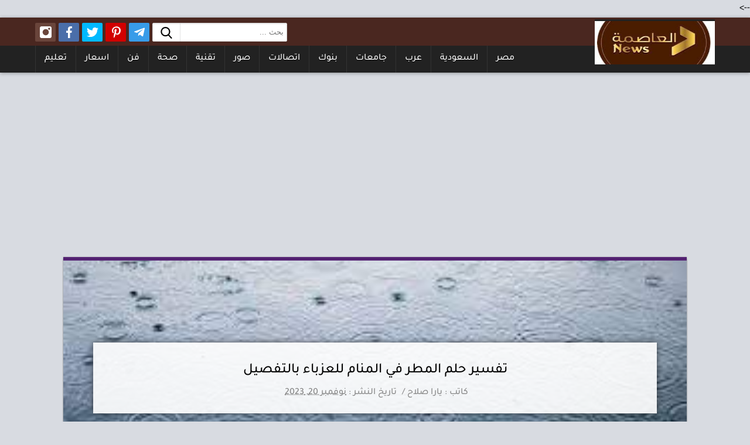

--- FILE ---
content_type: text/html; charset=UTF-8
request_url: https://www.aleasimuh.com/2023/11/blog-post_50.html
body_size: 26064
content:
<!DOCTYPE html>
<html dir='rtl' lang='ar' prefix='og: http://ogp.me/ns# fb: http://ogp.me/ns/fb# article: http://ogp.me/ns/article#' xmlns='http://www.w3.org/1999/xhtml' xmlns:b='http://www.google.com/2005/gml/b' xmlns:data='http://www.google.com/2005/gml/data' xmlns:expr='http://www.google.com/2005/gml/expr'>
<head>

  
  <script async='async' data-ad-client='ca-pub-6562258383475621' src='https://pagead2.googlesyndication.com/pagead/js/adsbygoogle.js'></script>
<div class='JC-WIDGET-DMROOT' data-widget-id='e99671a5b2a81f9447900de6c8d1b341'></div>
<script async='async' src='https://static.jubnaadserve.com/api/widget.js' type='text/javascript'></script>
<!-- Normal meta -->
<link href='https://www.aleasimuh.com/2023/11/blog-post_50.html' rel='canonical'/>
<link href='https://www.aleasimuh.com/favicon.ico' rel='icon' type='image/x-icon'/>
<meta content='text/html; charset=UTF-8' http-equiv='Content-Type'/>
<meta content='width=device-width,minimum-scale=1,initial-scale=1' name='viewport'/>
<title>تفسير حلم المطر في المنام للعزباء بالتفصيل</title>
<link rel="alternate" type="application/atom+xml" title="العاصمة نيوز|العاصمه نيوز موقع اخباري متخصص في نقل الاخبار - Atom" href="https://www.aleasimuh.com/feeds/posts/default" />
<link rel="alternate" type="application/rss+xml" title="العاصمة نيوز|العاصمه نيوز موقع اخباري متخصص في نقل الاخبار - RSS" href="https://www.aleasimuh.com/feeds/posts/default?alt=rss" />
<link rel="service.post" type="application/atom+xml" title="العاصمة نيوز|العاصمه نيوز موقع اخباري متخصص في نقل الاخبار - Atom" href="https://www.blogger.com/feeds/7125237474525530684/posts/default" />

<link rel="alternate" type="application/atom+xml" title="العاصمة نيوز|العاصمه نيوز موقع اخباري متخصص في نقل الاخبار - Atom" href="https://www.aleasimuh.com/feeds/1578577465204685469/comments/default" />
<meta content='تفسير حلم المطر في المنام للعزباء بالتفصيل   دعاء تحقيق أمنيات مستجاب 1445 أفضل دعاء للأماني والدعوات، هو الادعية التي تطالب بها الكثير من ا...' name='description'/>
<meta content='https://www.aleasimuh.com/2023/11/blog-post_50.html' property='og:url'/>
<meta content='تفسير حلم المطر في المنام للعزباء بالتفصيل' name='twitter:title' property='og:title'/>
<meta content='تفسير حلم المطر في المنام للعزباء بالتفصيل   دعاء تحقيق أمنيات مستجاب 1445 أفضل دعاء للأماني والدعوات، هو الادعية التي تطالب بها الكثير من ا...' name='twitter:description' property='og:description'/>
<meta content='https://blogger.googleusercontent.com/img/b/R29vZ2xl/AVvXsEiLLYU8gudlcnC95R-_Hrvlg43nNougIvApo92uf93u4AF957Zjpji3DfU3sF8nlCppgMWnzvD1OtKxnMURQubWLJ9n6vtKsWQYR_wc7jQZ3W3VBWcwb4VCQ74agDPNU1QY5SOueNgf09B7Xz8p-toPSwhiaeyOWQ-Wh2_-1PLOuJkJVmC88BdOh2YDMsiV/w1200-h630-p-k-no-nu/2023-03-12_202414.jpg' name='twitter:image' property='og:image'/>
<link href='####' rel='publisher'/>
<meta content='article' property='og:type'/>
<meta content='العاصمة نيوز|العاصمه نيوز موقع اخباري متخصص في نقل الاخبار' name='twitter:domain' property='og:site_name'/>
<meta content='summary_large_image' name='twitter:card'/>
<meta content='600' property='og:image:width'/>
<meta content='315' property='og:image:height'/>
<!-- Soc -->
<meta content='@####' name='twitter:site'/>
<meta content='@####' name='twitter:creator'/>
<meta content='####' property='fb:pages'/>
<meta content='####' property='fb:app_id'/>
<meta content='####' property='fb:admins'/>
<meta content='####' property='fb:pages'/>
<!-- Template Skin -->
<style>
/*=================
Development By :
Anas Nahal : https://www.facebook.com/anas1955
Date : 30/11/2020
Version : v1.2
===================*/ 
/*<![CDATA[*/
/* arabic */
@font-face {font-family: 'Tajawal';font-style: normal;font-weight: 300;font-display: swap;src: local('Tajawal Medium'), local('Tajawal-Medium'), url(https://fonts.gstatic.com/s/tajawal/v3/Iurf6YBj_oCad4k1l8KiHrRpiYlJ.woff2) format('woff2');unicode-range: U+0600-06FF, U+200C-200E, U+2010-2011, U+204F, U+2E41, U+FB50-FDFF, U+FE80-FEFC;}
/* latin 400 */
@font-face {font-family: 'Tajawal';font-style: normal;font-weight: 300;font-display: swap;src: local('Tajawal Medium'), local('Tajawal-Medium'), url(https://fonts.gstatic.com/s/tajawal/v3/Iurf6YBj_oCad4k1l8KiHrFpiQ.woff2) format('woff2');unicode-range: U+0000-00FF, U+0131, U+0152-0153, U+02BB-02BC, U+02C6, U+02DA, U+02DC, U+2000-206F, U+2074, U+20AC, U+2122, U+2191, U+2193, U+2212, U+2215, U+FEFF, U+FFFD;}
/* arabic */
@font-face {font-family: 'Tajawal';font-style: normal;font-weight: 500;font-display: swap;src: local('Tajawal Medium'), local('Tajawal-Medium'), url(https://fonts.gstatic.com/s/tajawal/v3/Iurf6YBj_oCad4k1l8KiHrRpiYlJ.woff2) format('woff2');unicode-range: U+0600-06FF, U+200C-200E, U+2010-2011, U+204F, U+2E41, U+FB50-FDFF, U+FE80-FEFC;}
/* latin */
@font-face {font-family: 'Tajawal';font-style: normal;font-weight: 500;font-display: swap;src: local('Tajawal Medium'), local('Tajawal-Medium'), url(https://fonts.gstatic.com/s/tajawal/v3/Iurf6YBj_oCad4k1l8KiHrFpiQ.woff2) format('woff2');unicode-range: U+0000-00FF, U+0131, U+0152-0153, U+02BB-02BC, U+02C6, U+02DA, U+02DC, U+2000-206F, U+2074, U+20AC, U+2122, U+2191, U+2193, U+2212, U+2215, U+FEFF, U+FFFD;}
body{font-family:Tajawal,sans-serif;line-height:30px;width:100%;margin:0;background-color:#d8dbe1;color:#000;font-size:16px;}
a{color:#222;text-decoration:none}
img{font-size:0;}
strong{font-weight:100}
a:focus,a:hover{color:#562375;transition: .5s ease;}
.container{max-width:1160px;padding-right:15px;padding-left:15px;margin-right:auto;margin-left:auto}
.item #main .container{max-width:1064px}
/* ================ head ================= */
.head-poz.active{position:relative;width:100%;z-index:9999999;transition:all .3s;height:50px;top: 0;}
.head-poz.active .img-responsive{height:52px}
.head-poz.active #menu-top,.head-poz.active .search-form{margin-top:10px}
.menu-section{position:relative;margin-bottom:20px;overflow:hidden;width:100%;box-shadow:0 1px 6px rgba(32,33,36,0.4);z-index:9;background:#222;border-top:3px solid #4a2720}
both{clear:both}
.site-header{padding:6px 0;background:#4a2720;overflow:hidden}
.site-header #time-now{padding:0 10px;background:rgba(0,0,0,.066);border:1px solid rgba(0,0,0,.1);border-radius:2px;float:left;font-weight:bold;}
.site-header .navbarbrand{float:left}
img#Header1_headerimg { height: 74px; width: 205px; }
.navbanav .navbar-brand{background-color:#222;margin-top:-47px;padding:5px 0}
.navbar-brand.mobile{display:none}
#searchformmobile{display:none}
#shownavbar{display:block}
.navbanav .img-responsive{height:70px}
.navbanav .navbar-nav>li{border-left:1px solid rgba(255,255,255,.08);float:right}
.menu-section.mobile{display:none}
#menu-top{float:left}
.nav{list-style:none;margin:0;padding:0}
.navbar-nav>li{float:right}
#menu-top a{color:#fff;text-decoration:none;font-weight:500;padding:8px 15px;text-transform:uppercase;display:inline-block;line-height:28px;height:30px;text-shadow: 0 1px 1px #000}
.menu-section #menu-top li > a:hover,.menu-section .nav > li > a:focus{background:#562375}
.navbar-toggle{position:relative;padding:0;background-image:none;border:0;display:none;cursor:pointer;height:60px;width:43px;text-align:center;margin:0;background-color:initial;float:left}
.navbar-toggle .icon-bar{background:#fff;display:block;width:20px;height:2px;margin:auto;margin-bottom:3px;margin-top:3px}
.collapsing{position:relative;height:0;overflow:hidden;-webkit-transition-timing-function:ease;-o-transition-timing-function:ease;transition-timing-function:ease;-webkit-transition-duration:.35s;-o-transition-duration:.35s;transition-duration:.35s;-webkit-transition-property:height,visibility;-o-transition-property:height,visibility;transition-property:height,visibility}
.navbar-brand{float:right;position:relative;}
.navbar-header{padding:15px 0;overflow:hidden}
.img-responsive{display:flex;height:75px;float:right;}
.menu-section h1,.menu-section h2{display:none}
/* navbar brand */
.navbarbrand ul{margin:0;padding:0;float:left}
.navbarbrand ul li{list-style:none;float:right;background-color:#562375;height:31.5px;width:35px;text-align:center;cursor:pointer;margin-top:0;margin-right:5px;color:#ffffff;border-radius:2px;line-height:31.5px;}
.navbarbrand ul li a{float:right;width:100%;}
.facebook{background-color:#4a6ea9!important}
.tumblr{background-color:#353535!important}
.twitter{background-color:#00b9ff!important}
.pinterest{background-color:#d20000!important}
.telegram{background-color:#389ce9!important}
.whatsapp{background-color:#2ea625!important}
.instagram{background-color:#6a453b!important;}
.navbarbrand ul li a .icon{width:20px;height:20px;background-repeat:no-repeat;display:table;margin:6px auto}
.icon.twitter{background-image:url("data:image/svg+xml,%3Csvg version='1.1' id='Capa_1' xmlns='http://www.w3.org/2000/svg' xmlns:xlink='http://www.w3.org/1999/xlink' x='0px' y='0px' viewBox='0 0 512 512' style='enable-background:new 0 0 512 512;' xml:space='preserve'%3E%3Cpath style='fill:%23fff;' d='M512,97.248c-19.04,8.352-39.328,13.888-60.48,16.576c21.76-12.992,38.368-33.408,46.176-58.016 c-20.288,12.096-42.688,20.64-66.56,25.408C411.872,60.704,384.416,48,354.464,48c-58.112,0-104.896,47.168-104.896,104.992 c0,8.32,0.704,16.32,2.432,23.936c-87.264-4.256-164.48-46.08-216.352-109.792c-9.056,15.712-14.368,33.696-14.368,53.056 c0,36.352,18.72,68.576,46.624,87.232c-16.864-0.32-33.408-5.216-47.424-12.928c0,0.32,0,0.736,0,1.152 c0,51.008,36.384,93.376,84.096,103.136c-8.544,2.336-17.856,3.456-27.52,3.456c-6.72,0-13.504-0.384-19.872-1.792 c13.6,41.568,52.192,72.128,98.08,73.12c-35.712,27.936-81.056,44.768-130.144,44.768c-8.608,0-16.864-0.384-25.12-1.44 C46.496,446.88,101.6,464,161.024,464c193.152,0,298.752-160,298.752-298.688c0-4.64-0.16-9.12-0.384-13.568 C480.224,136.96,497.728,118.496,512,97.248z'/%3E%3C/svg%3E%0A")!important}
.icon.facebook{background:no-repeat center url("data:image/svg+xml;charset=utf8,%3Csvg aria-hidden='true' data-prefix='fab' data-icon='facebook-f' role='img' xmlns='http://www.w3.org/2000/svg' viewBox='0 0 264 512' class='svg-inline--fa fa-facebook-f fa-w-9'%3E%3Cpath fill='%23fff' d='M76.7 512V283H0v-91h76.7v-71.7C76.7 42.4 124.3 0 193.8 0c33.3 0 61.9 2.5 70.2 3.6V85h-48.2c-37.8 0-45.1 18-45.1 44.3V192H256l-11.7 91h-73.6v229' class=''%3E%3C/path%3E%3C/svg%3E")!important}
.icon.tumblr{background:url("data:image/svg+xml;charset=utf8,%3Csvg aria-hidden='true' role='img' xmlns='http://www.w3.org/2000/svg' viewBox='-91 0 512 512' %3E%3Cpath fill='%23fff' d='m105.011719 0-.015625 31.933594c-1.046875 48.335937-40.40625 88.066406-89.996094 88.066406h-15v89.988281c6.441406 0 78.964844 0 75 0v152.011719c0 82.703125 67.296875 150 150 150h105v-120h-105c-16.539062 0-30-13.460938-30-30v-152h135v-90h-135v-120zm0 0' class=''%3E%3C/path%3E%3C/svg %3E") no-repeat center}
.icon.pinterest{background:url("data:image/svg+xml;charset=utf8,%3Csvg aria-hidden='true' role='img' xmlns='http://www.w3.org/2000/svg' viewBox='0 0 384 512' %3E%3Cpath fill='%23fff' d='M204 6.5C101.4 6.5 0 74.9 0 185.6 0 256 39.6 296 63.6 296c9.9 0 15.6-27.6 15.6-35.4 0-9.3-23.7-29.1-23.7-67.8 0-80.4 61.2-137.4 140.4-137.4 68.1 0 118.5 38.7 118.5 109.8 0 53.1-21.3 152.7-90.3 152.7-24.9 0-46.2-18-46.2-43.8 0-37.8 26.4-74.4 26.4-113.4 0-66.2-93.9-54.2-93.9 25.8 0 16.8 2.1 35.4 9.6 50.7-13.8 59.4-42 147.9-42 209.1 0 18.9 2.7 37.5 4.5 56.4 3.4 3.8 1.7 3.4 6.9 1.5 50.4-69 48.6-82.5 71.4-172.8 12.3 23.4 44.1 36 69.3 36 106.2 0 153.9-103.5 153.9-196.8C384 71.3 298.2 6.5 204 6.5z' class=''%3E%3C/path%3E%3C/svg %3E") no-repeat center}
.icon.whatsapp{background:no-repeat center url("data:image/svg+xml;charset=utf8,%3Csvg aria-hidden='true' role='img' xmlns='http://www.w3.org/2000/svg' viewBox='0 0 448 512' %3E%3Cpath fill='%23fff' d='M380.9 97.1C339 55.1 283.2 32 223.9 32c-122.4 0-222 99.6-222 222 0 39.1 10.2 77.3 29.6 111L0 480l117.7-30.9c32.4 17.7 68.9 27 106.1 27h.1c122.3 0 224.1-99.6 224.1-222 0-59.3-25.2-115-67.1-157zm-157 341.6c-33.2 0-65.7-8.9-94-25.7l-6.7-4-69.8 18.3L72 359.2l-4.4-7c-18.5-29.4-28.2-63.3-28.2-98.2 0-101.7 82.8-184.5 184.6-184.5 49.3 0 95.6 19.2 130.4 54.1 34.8 34.9 56.2 81.2 56.1 130.5 0 101.8-84.9 184.6-186.6 184.6zm101.2-138.2c-5.5-2.8-32.8-16.2-37.9-18-5.1-1.9-8.8-2.8-12.5 2.8-3.7 5.6-14.3 18-17.6 21.8-3.2 3.7-6.5 4.2-12 1.4-32.6-16.3-54-29.1-75.5-66-5.7-9.8 5.7-9.1 16.3-30.3 1.8-3.7.9-6.9-.5-9.7-1.4-2.8-12.5-30.1-17.1-41.2-4.5-10.8-9.1-9.3-12.5-9.5-3.2-.2-6.9-.2-10.6-.2-3.7 0-9.7 1.4-14.8 6.9-5.1 5.6-19.4 19-19.4 46.3 0 27.3 19.9 53.7 22.6 57.4 2.8 3.7 39.1 59.7 94.8 83.8 35.2 15.2 49 16.5 66.6 13.9 10.7-1.6 32.8-13.4 37.4-26.4 4.6-13 4.6-24.1 3.2-26.4-1.3-2.5-5-3.9-10.5-6.6z' class=''%3E%3C/path%3E%3C/svg%3E")!important}
.icon.telegram{background:no-repeat center url("data:image/svg+xml;charset=utf8,%3Csvg aria-hidden='true' role='img' xmlns='http://www.w3.org/2000/svg' viewBox='0 0 448 512' %3E%3Cpath fill='%23fff' d='M446.7 98.6l-67.6 318.8c-5.1 22.5-18.4 28.1-37.3 17.5l-103-75.9-49.7 47.8c-5.5 5.5-10.1 10.1-20.7 10.1l7.4-104.9 190.9-172.5c8.3-7.4-1.8-11.5-12.9-4.1L117.8 284 16.2 252.2c-22.1-6.9-22.5-22.1 4.6-32.7L418.2 66.4c18.4-6.9 34.5 4.1 28.5 32.2z' class=''%3E%3C/path%3E%3C/svg%3E")!important}
.icon.instagram{background:no-repeat center url("data:image/svg+xml;charset=utf8,%3Csvg aria-hidden='true' role='img' xmlns='http://www.w3.org/2000/svg' viewBox='0 0 512 512' %3E%3Cpath fill='%23fff' d='m437 0h-362c-41.351562 0-75 33.648438-75 75v362c0 41.351562 33.648438 75 75 75h362c41.351562 0 75-33.648438 75-75v-362c0-41.351562-33.648438-75-75-75zm-180 390c-74.441406 0-135-60.558594-135-135s60.558594-135 135-135 135 60.558594 135 135-60.558594 135-135 135zm150-240c-24.8125 0-45-20.1875-45-45s20.1875-45 45-45 45 20.1875 45 45-20.1875 45-45 45zm0 0 m407 90c-8.277344 0-15 6.722656-15 15s6.722656 15 15 15 15-6.722656 15-15-6.722656-15-15-15zm0 0 m257 150c-57.890625 0-105 47.109375-105 105s47.109375 105 105 105 105-47.109375 105-105-47.109375-105-105-105zm0 0' class=''%3E%3C/path%3E%3C/svg%3E")!important}
.icon-search{width:20px;height:20px;background-repeat:no-repeat;display:table;margin:4px auto;background:no-repeat center url("data:image/svg+xml;charset=utf8,%3Csvg aria-hidden='true' role='img' xmlns='http://www.w3.org/2000/svg' viewBox='0 0 56.966 56.966' %3E%3Cpath fill='%23000' d='M55.146,51.887L41.588,37.786c3.486-4.144,5.396-9.358,5.396-14.786c0-12.682-10.318-23-23-23s-23,10.318-23,23  s10.318,23,23,23c4.761,0,9.298-1.436,13.177-4.162l13.661,14.208c0.571,0.593,1.339,0.92,2.162,0.92  c0.779,0,1.518-0.297,2.079-0.837C56.255,54.982,56.293,53.08,55.146,51.887z M23.984,6c9.374,0,17,7.626,17,17s-7.626,17-17,17  s-17-7.626-17-17S14.61,6,23.984,6z' class=''%3E%3C/path%3E%3C/svg%3E")}
#searchformmobile .navbar-toggle span{width:20px;height:20px;background-repeat:no-repeat;display:table;margin:4px auto;background:no-repeat center url("data:image/svg+xml;charset=utf8,%3Csvg aria-hidden='true' role='img' xmlns='http://www.w3.org/2000/svg' viewBox='0 0 56.966 56.966' %3E%3Cpath fill='%23fff' d='M55.146,51.887L41.588,37.786c3.486-4.144,5.396-9.358,5.396-14.786c0-12.682-10.318-23-23-23s-23,10.318-23,23  s10.318,23,23,23c4.761,0,9.298-1.436,13.177-4.162l13.661,14.208c0.571,0.593,1.339,0.92,2.162,0.92  c0.779,0,1.518-0.297,2.079-0.837C56.255,54.982,56.293,53.08,55.146,51.887z M23.984,6c9.374,0,17,7.626,17,17s-7.626,17-17,17  s-17-7.626-17-17S14.61,6,23.984,6z' class=''%3E%3C/path%3E%3C/svg%3E")}
.icon.search{width:20px;height:20px;background-repeat:no-repeat;display:table;margin:4px auto;background:no-repeat center url("data:image/svg+xml;charset=utf8,%3Csvg aria-hidden='true' role='img' xmlns='http://www.w3.org/2000/svg' viewBox='0 0 56.966 56.966' %3E%3Cpath fill='%23fff' d='M55.146,51.887L41.588,37.786c3.486-4.144,5.396-9.358,5.396-14.786c0-12.682-10.318-23-23-23s-23,10.318-23,23  s10.318,23,23,23c4.761,0,9.298-1.436,13.177-4.162l13.661,14.208c0.571,0.593,1.339,0.92,2.162,0.92  c0.779,0,1.518-0.297,2.079-0.837C56.255,54.982,56.293,53.08,55.146,51.887z M23.984,6c9.374,0,17,7.626,17,17s-7.626,17-17,17  s-17-7.626-17-17S14.61,6,23.984,6z' class=''%3E%3C/path%3E%3C/svg%3E")}
.search-form{position:relative;min-width:200px;float:left;margin-right:5px}
.search-field{-webkit-appearance:none;padding:5px 5px 6px 54px;font-weight:400;line-height:1.5;border:1px solid #dbdbdb;border-radius:2px;color:#363636;box-shadow:0 1px 2px rgba(10,10,10,.1) inset;width:100%;}
.search-submit{position:absolute;top:1px;bottom:1px;left:1px;margin:0;padding:0 13px;border:none;border-right:1px solid rgba(0,0,0,.1);background:0 0;transition:.3s;cursor:pointer;color:#777;font-size:18px!important;border-radius:0}
.row-search a.buttonsearch-form.mobile{float:left}
/* ================ tab ================= */
.nav-tabs>li{float:right}
.box-title .nav-tabs{float:left}
.tab-content .box-title .nav-tabs>li>a,li.active1 a#a-left{background:#f0f2f5;color:#222222}
.tab-content .box-title .nav-tabs>li.active a{background:#562375;color:#fff;margin-left:0;}
.panel.panel-default{box-shadow:0 0 2px rgba(0,0,0,.3);background:#fff;border-top: 3px solid #562375;position:relative;}
.panel-heading{border-bottom:1px solid #ddd;margin:-15px -15px 0;overflow:hidden;padding:0 15px 15px 0}
.static_page .panel-heading{border:0;padding:0;margin:0;}
.queryMessage h1,.panel-heading h2,.panel-heading h3,.panel-heading h4{margin:0;font-size:15px;color:#fff;background:#562375;float:right;padding:0 10px;border:1px solid #ddd;border-radius:4px}
.item .panel-heading h2{margin:0;}
.panel-body{margin-bottom:20px;overflow:hidden}
.panel-body .widget .title{display:none}
#disqus_thread{border:0;border-top:1px solid #ddd;padding-bottom:0}
.wdthbox{padding:10px 12px 12px 12px;text-align:justify;margin:0;font-size:18px;line-height:1.8;overflow:hidden;max-height:325px;position:relative}
.wdthbox p{margin:0 0 10px 0}
.wdthbox p:last-child{margin:0}
.tabsbox [type=radio],.tabsbox input[type='checkbox']{display:none}
.tabsbox [type=radio]:checked ~ label{background:white;border:1px solid #ccc;border-bottom:1px solid white;z-index:2;border-radius:4px 4px 0 0}
.tabsbox [type=radio]:checked ~ label ~ .content{z-index:1;display:block}
.tabsbox label{position:absolute;top:12px;left:12px;cursor:pointer;}
.tabsbox label:before{content:'عرض المزيد';text-align:center;display:table;margin:0;font-size:15px;background:#562375;float:left;padding:0 10px;color:#fff;line-height:27px;height:30px;box-shadow:0 0 2px rgba(0,0,0,.3);border-radius:4px}
.tabsbox input[type='checkbox']:checked ~ .wdthbox{max-height:3000px;transition:2s}
.tabsbox input[type='checkbox']:checked ~ .wdthbox:after{background:0 0}
.tabsbox input[type='checkbox']:checked + label:before{content:'عرض اقل';}
.containerMatch{position:relative;height:auto;overflow:hidden;margin-bottom:15px;box-shadow:0 0 2px rgba(0,0,0,.3);text-align: center;background:#f0f2f5;border-radius:4px;margin:12px;}
.containerMatch center{padding:25px 0;font-weight:bold;color:#ce1646;}
.itempmatch{margin-bottom:15px}
.itempmatch .containerMatch{width:100%;height:auto;background:#363533 url(https://blogger.googleusercontent.com/img/b/R29vZ2xl/AVvXsEg5j8LaCFgjnmvlT2-CbLAQTwdGmIZuHCNwUw6tmxMiEmct7gYqsPOqs9rsVbxXZQDNAt0ELnn4GMKlNOvVpHuyLlOzEHXHYIaH6S5rBA-TwaH7i5coxEAorIvOc5I_TDJ97J65cNIxx7z_/s1072/1.png);color:#fff;border:0;border-top:3px solid #562375;background-size:100% 100%;border-radius:12;margin:0;}
.itempmatch .col-md-4{padding:40px 0}
.itempmatch .matchTime{border:3px solid #562375!important;width:100px;height:100px;border-radius:50%;color:#ffffff;line-height:91px;display:block;margin-top:15px;}
.itempmatch .matchTime:before{content:'vs';font-size:50px}
.itempmatch .matchTime .stsrt{display:none}
.itempmatch .matchTime .events{display:none}
.itempmatch .matchCompt{color:#fff;margin-top:10px;display:none;}
.itempmatch .date.style{display:none;margin-top:15px;margin-right:-14px}
.itempmatch .matchlogo{float:none;width:inherit}
.itempmatch .matchlogo.left{float:none}
.itempmatch .live-now{color:#fff}
.itempmatch .matchname{color:#fff;font-size:18px;line-height:40px}
.itempmatch .overlayMatch2{display:none;}
.itempmatch .col-md-4.info{border-top:1px solid rgba(255,255,255,0.13);padding:5px 0;margin-top:-20px}
.itempmatch .col-md-4.info ul li{color:#e8e8e8}
.fade.in{opacity:1;margin-top:-1px}
.fade{opacity:1;-webkit-transition:opacity .15s linear;-o-transition:opacity .15s linear;transition:opacity .15s linear}
.col-md-4{width:33.33333333%;float:right;}
.col-md-4.info{width:100%;border-top:1px solid #ddd}
.col-md-4.info ul{padding:0;margin:0}
.col-md-4.info ul li{width:33.33333333%;float:right;list-style:none;font-size:14px;color:#808080;}
.col-md-4.info ul li:before{content:'';width:16px;height:16px;vertical-align:middle;display:inline-block;margin-left:5px}
.col-md-4.info ul li:nth-child(1):before{background:url("data:image/svg+xml;charset=utf8,%3Csvg aria-hidden='true' focusable='false' data-prefix='fal' role='img' xmlns='http://www.w3.org/2000/svg' viewBox='0 0 511.999 511.999'%3E%3Cpath fill='%23808080' d='M481.091,27.937H30.909C13.866,27.937,0,41.803,0,58.846v310.819c0,17.043,13.866,30.909,30.909,30.909h154.26v22.49 c0,20.617-16.774,37.391-37.391,37.391h-33.997c-6.518,0-11.803,5.284-11.803,11.803c0,6.519,5.285,11.803,11.803,11.803h284.436 c6.518,0,11.803-5.284,11.803-11.803c0-6.519-5.285-11.803-11.803-11.803h-33.998c-20.617,0-37.391-16.774-37.391-37.391v-22.489 h154.26c17.043,0,30.91-13.866,30.91-30.909V58.846C512,41.803,498.134,27.937,481.091,27.937z M195.92,460.457 c8.046-10.336,12.857-23.308,12.857-37.391v-22.49h94.447v22.49c0,14.083,4.811,27.056,12.857,37.391H195.92z M488.394,369.666 c0,4.027-3.276,7.304-7.304,7.304H30.909c-4.027,0-7.304-3.276-7.304-7.304v-62.033h464.789V369.666z M488.394,284.026H23.606 V58.846c0-4.027,3.276-7.304,7.304-7.304h450.18c4.027,0,7.305,3.276,7.305,7.304V284.026z M276.238,109.254c-4.61-4.609-12.081-4.609-16.693,0l-83.414,83.414c-4.609,4.609-4.609,12.083,0,16.693 c2.306,2.305,5.325,3.457,8.347,3.457c3.022,0,6.041-1.152,8.346-3.457l83.414-83.414 C280.847,121.338,280.847,113.864,276.238,109.254z M325.678,157.593c-4.608-4.609-12.079-4.609-16.692-0.001l-33.23,33.228c-4.609,4.61-4.609,12.084,0,16.693 c2.305,2.305,5.325,3.457,8.346,3.457c3.02,0,6.041-1.152,8.346-3.457l33.23-33.228 C330.287,169.676,330.287,162.202,325.678,157.593z'%3E%3C/path%3E%3C/svg%3E") center no-repeat}
.col-md-4.info ul li:nth-child(2):before{background:url("data:image/svg+xml;charset=utf8,%3Csvg aria-hidden='true' focusable='false' data-prefix='fal' role='img' xmlns='http://www.w3.org/2000/svg' viewBox='0 0 320 512'%3E%3Cpath fill='%23808080' d='M160 352c53.02 0 96-42.98 96-96V96c0-53.02-42.98-96-96-96S64 42.98 64 96v160c0 53.02 42.98 96 96 96zM96 96c0-35.29 28.71-64 64-64s64 28.71 64 64v160c0 35.29-28.71 64-64 64s-64-28.71-64-64V96zm216 96h-16c-4.42 0-8 3.58-8 8v56c0 73.46-62.2 132.68-136.73 127.71C83.3 379.18 32 319.61 32 251.49V200c0-4.42-3.58-8-8-8H8c-4.42 0-8 3.58-8 8v50.34c0 83.39 61.65 156.12 144 164.43V480H72c-4.42 0-8 3.58-8 8v16c0 4.42 3.58 8 8 8h176c4.42 0 8-3.58 8-8v-16c0-4.42-3.58-8-8-8h-72v-65.01C256.71 406.9 320 338.8 320 256v-56c0-4.42-3.58-8-8-8z'%3E%3C/path%3E%3C/svg%3E") center no-repeat}
.col-md-4.info ul li:nth-child(3):before{background:url("data:image/svg+xml;charset=utf8,%3Csvg aria-hidden='true' focusable='false' data-prefix='fal' role='img' xmlns='http://www.w3.org/2000/svg' viewBox='0 0 297 297'%3E%3Cpath fill='%23808080' d='M138.17,154.678v25.704c3.326-0.749,6.782-1.149,10.33-1.149s7.005,0.4,10.33,1.149v-25.704 c-3.655,0.567-7.13,0.795-10.33,0.795S141.824,155.245,138.17,154.678z M229.164,233.984h-41.371c-4.241,0-7.801-3.393-7.785-7.634c0.062-17.425-14.096-31.622-31.508-31.622 s-31.57,14.197-31.508,31.622c0.015,4.241-3.545,7.634-7.785,7.634H67.836c-5.372,0-9.728,4.355-9.728,9.728v43.56 c0,5.372,4.355,9.728,9.728,9.728h161.327c5.372,0,9.728-4.355,9.728-9.728v-43.56C238.891,238.34,234.536,233.984,229.164,233.984 z M187.756,273.757h-78.511c-4.564,0-8.264-3.7-8.264-8.264c0-4.564,3.7-8.264,8.264-8.264h78.511c4.564,0,8.264,3.7,8.264,8.264 C196.02,270.056,192.32,273.757,187.756,273.757z M77.463,96.579C56.555,91.17,41.063,72.161,41.063,49.586V20.661h22.062C62.716,14.007,62.45,7.12,62.326,0H30.733 c-5.705,0-10.33,4.625-10.33,10.33v39.256c0,37.688,30.283,68.416,67.792,69.178C84.147,112.199,80.569,104.8,77.463,96.579z M266.267,0h-31.593c-0.123,7.12-0.39,14.007-0.799,20.661h22.062v28.925c0,22.575-15.492,41.584-36.399,46.993 c-3.106,8.221-6.685,15.621-10.732,22.185c37.509-0.762,67.792-31.489,67.792-69.178V10.33C276.597,4.625,271.972,0,266.267,0z M77.795,0c1.376,90.079,26.972,139.977,70.705,139.977S217.829,90.079,219.205,0H77.795z'%3E%3C/path%3E%3C/svg%3E") center no-repeat}
.matchTime{display:table;margin:auto;font-size:x-large;position:relative;margin-top:5px;}
.matchTime .ch{font-size:medium;}
.matchTime .stsrt{color:#fff;padding:0 10px;border-radius:80px;line-height:25px;display:block;font-size:15px;margin:0;height:25px;background:#1146ac;}
#today .matchTime .stsrt{background:#222222}
#tomorrow .matchTime .stsrt{background:#222222}
.matchTime .stsrt .live-soon,.live-now,.live-end{color:#fff;border-radius:80px;background:#01ad29;display:block;font-size:14px;padding:0 10px;margin:0 -14px;}
.live-end{background:#d8dbe1;color:#20236a;}
.events{color:#808080;display:block;}
@keyframes blinker {50% {opacity: 0}}
.live-now{background:#562375;}
.item .live-now:before{position:initial;margin:auto;margin-bottom:-25px;margin-top:16px;}
.matchTime .date{font-size:0;display:none;height:0}
.matchTime .date.style{display:block}
.date.style:before{content:"لم تبدا";font-size:16px;background:#f0f2f5;padding:10px;top:-61px;color:#808080;position:relative;font-weight:500}
.col-img{vertical-align:middle;margin:13px auto;display:table;height:60px}
.matchname{font-weight:bold;line-height:74px;color:#000;}
.static_page .matchname{color:#222222}
.matchlogo{float:right;width:50%}
.matchlogo.left{float:left}
.overlayMatch2{position:absolute;;top:0;bottom:0;left:0;right:0;height:100%;width:100%;opacity:0;cursor:pointer;background:rgba(41, 41, 41, 0.71)}
#yesterday .overlayMatch2{background:rgba(17,70,172,0.7)}
.overlayMatch1{background:rgba(11,130,39,0.79)}
.overlayMatch3{background:rgba(106,106,105,0.79)}
.textMatch{position:absolute;bottom:0;right:0;height:45px;margin:auto;left:0;top:0;width:45px;background:no-repeat center url("data:image/svg+xml;charset=utf8,%3Csvg aria-hidden='true' role='img' xmlns='http://www.w3.org/2000/svg' viewBox='0 0 512 512' %3E%3Cpath fill='%23fff' d='M256,0C114.617,0,0,114.615,0,256s114.617,256,256,256s256-114.615,256-256S397.383,0,256,0z M344.48,269.57l-128,80  c-2.59,1.617-5.535,2.43-8.48,2.43c-2.668,0-5.34-0.664-7.758-2.008C195.156,347.172,192,341.82,192,336V176 c0-5.82,3.156-11.172,8.242-13.992c5.086-2.836,11.305-2.664,16.238,0.422l128,80c4.676,2.93,7.52,8.055,7.52,13.57 S349.156,266.641,344.48,269.57z' class=''%3E%3C/path%3E%3C/svg%3E")}
.containerMatch:hover .overlayMatch2{opacity:1}
.containerMatch.ns .overlayMatch2{opacity:0}
.tab-content>.tab-pane{display:none1}
.tab-content>.active{display:block}
/* ================ news ================= */
.news-tabs .widget{margin-top:20px;box-shadow:0 0 2px rgba(0,0,0,.3);background:#fff;border-top: 3px solid #562375;position:relative}
.box-title{border-bottom:1px solid #ddd;padding:12px;overflow:hidden}
.tab-content .box-title{padding:0}
.tab-content .box-title h2,.box-title .nav-tabs>li>a{margin:12px;z-index:8;position:relative}
div#history{float:left;margin:0 0 0 15px;font-weight:bold;z-index:9;position:relative}
.box-title h1,.box-title h2,.box-title h3,#history,.nav-tabs>li>a{margin:0;font-size:15px;background:#562375;float:right;padding:0 10px;color:#fff;line-height:30px;height:30px;box-shadow:0 0 2px rgba(0,0,0,.3);text-align:center;border-radius:4px}
.news-tabs.box ul{margin:15px 5px 0 5px;}
.news-tabs .postmmb li{width:25%}
.static_page .box-title{padding:0;border:0}
.static_page .tab-content .box-title{border-bottom:1px solid #ddd;}
/* ================ post ================= */
.queryMessage{border-bottom:1px solid #ddd;padding:12px;overflow:hidden;margin-bottom: 12px;}
.queryMessage span{font-weight:bold}
.queryEmpty{padding:15px;overflow:hidden;}
.index .blogpost,.bloog-post{box-shadow:0 0 2px rgba(0,0,0,.3);background:#fff;border-top:3px solid #562375}
.home .blogpost{margin-top:20px;}
.home .blogpost .box-title,.bloog-post .box-title{margin-bottom:12px;}
.home .blogpost .box-title .nav-tabs>li>a,.bloog-post .nav-tabs>li>a{margin:0}
.grid-post,.post-smmb{padding:0 12px;padding-bottom:0;overflow:hidden;}
.grid-posts,.postmmb{margin:0 -6px;overflow:hidden}
.postmmb{padding:0}
.errorWrap{margin-bottom:20px;box-shadow:0 0 2px rgba(0,0,0,.3);background:#fff;padding-bottom:0;border-top:3px solid #562375;text-align:center;padding:50px 0;}
.errorWrap .search-inner{position:relative;width:70%;margin:auto;}
/* load More */
.loadMore{overflow:hidden;text-align:center;}
.loadMorePosts a,#loader,.noMorePosts{font-size:15px;margin:auto;display:table;margin-bottom:12px;font-weight:bold;position:relative;padding:5px 20px;background:#fff;border:1px solid #ddd;width:80px;}
#loader,.noMorePosts{display:none}
.loadMorePosts a:after,#loader:after,.noMorePosts:after,.noMorePosts:after{content:"";position:absolute;top:100%;right:-1px;left:calc(100% + 1px);height:3px;transition:.3s;background:#ddd}
.loadMorePosts a:before,#loader:before,.noMorePosts:before { left:-1px;background:#ddd;content:"";position:absolute;top:100%;right:-1px;height:3px;transition:.3s}
.loadMorePosts a:hover:after,#loader:hover:after,.noMorePosts:hover:after{left:-1px;background:#562375}
.blog-pager{border-top:1px solid #ddd;padding:10px 15px;overflow:hidden;text-align:center;display: none;}
.blog-pager a{font-size:15px;color:#fff;background:#562375;border-radius:15px;padding:0 10px;line-height:27px;height:30px;display:inline-block;text-shadow:0 1px 1px #000}
.blog-pager-newer-link{float:right}
.blog-pager-older-link{float:left}
.index .blog-posts-hentry,.bloog-post .postmmb li{float:right;width:25%}
.bloog-post .postmmb li{list-style:none}
.blog-post.hentry.index-post,.thumbs{margin: 0 6px 12px 6px; overflow: hidden; box-shadow: 0 0 4px rgba(0,0,0,.3); position: relative; border-radius: 8px; }
.post-info,.rnav-conent{margin:10px;}
.post-info .post-title,.rnav-title{margin: 0; line-height: 1.5; font-size: 15px; height: 43px; overflow: hidden; }
.post-thumb{height: 150px; width: 100%; display: grid; }
 .rnav-conent{margin:10px;margin-left:calc(37% + 20px);height:5.5em;overflow:hidden}
.post-info .post-title,.rnav-title{margin:0;line-height:1.2;font-weight:400;font-size:17px;height:5.5em;overflow:hidden;}
.post-thumb{width:100%;height:150px;display:grid;}
.blog-post-comments{margin-bottom:20px;box-shadow:0 0 2px rgba(0,0,0,.3);background:#fff;overflow: hidden;border-top: 3px solid #474747;}
.b-label{margin-right:5px}
.blog-post-comments .panel-heading{border:0}
.posts-info{position:relative;overflow:hidden;width:100%;}
.postamp-title{position:relative;overflow:hidden;height:400px;align-items:center;display:flex}
.postTimestamp{position:absolute;z-index:9;margin:0 4vw;padding:20px;box-shadow:0 0 10px rgba(0,0,0,.6);background:rgba(255,255,255,.9);text-align:center;right:0;left:0;}
.posts-title{margin:10px 0 5px 0}
.posts-title .post-title{margin:0;line-height:1.5;overflow:hidden;font-weight:500;}
.main-post-meta{color:#888;}
.main-post-meta a{font-weight:100;color:#888}
.main-post-meta a strong{font-weight:100;}
.main-post-meta a:hover{color:#ff0036}
.post-date{margin:0 5px}
.post-date.label{position:absolute;top:-14px;right:0;left:0;z-index:99;margin:0;display:none;}
.main-post-meta .post-date.label{display:block}
.post-date.label a{position:relative;display:inline-block;margin-right:20px;margin-left:20px;padding:0 15px;color:#fff;background-color:#562375}
.post-date.label a:before,.post-date.label a:after{content:"";position:absolute;top:0;border:7px solid transparent}
.post-date.label a:before{left:-14px;border-color:transparent #000 #000 transparent}
.post-date.label a:after{right:-14px;border-color:transparent transparent #000 #000}
.author{margin:0}
.static_page .postamp-title{height:inherit;border-bottom:1px solid #ddd}
.static_page .postTimestamp{margin:0;box-shadow:inherit;text-align:right;position:inherit;padding:10px 15px 5px 15px}
.static_page .posts-title{margin:0}
.static_page .main-post-meta{width:100%;float:right;margin-top:5px}
.blog-post.hentry.item-post{margin-bottom:20px;box-shadow:0 0 2px rgba(0,0,0,.3);background:#fff;padding-bottom:0;border-top:3px solid #562375;position:relative;}
.posts-body.posts-content{overflow:hidden;font-size:18px;line-height:32px;padding-bottom:0;max-width:100%;position:relative;padding:10px 12px 0 12px;text-align:justify;}
.postsm-img{max-width:100%;}
.posts-body.posts-content img {
	display: none;
}
#postsac figure{position:relative;display:none;max-width:100%;width:100%;margin:10px auto;margin-top:5px;}
#postsac figure img{max-width:100%;display:grid;}
#postsac figure figcaption{position:absolute;right:10px;bottom:10px;max-width:80%;padding:8px 10px;background:rgba(0,0,0,.7);line-height:1.3;color:#fff}
#postsac .posts-figure{display:block;margin:5px 0 10px 0;border:1px solid #f3f3f3;padding:4px 0 4px 0}
#postsac .posts-figure img{-webkit-touch-callout:none;-webkit-user-select:none;-khtml-user-select:none;-moz-user-select:none;-ms-user-select:none;user-select:none;pointer-events:none}
.post-p{padding:10px 15px 0;display:none;}
.ui-link{margin:auto;display:table;}
.ui-link a{display:none;}
#postsac span{color:#562375;}
.pspan span{color:#562375}
.video-b{margin-bottom: 15px;}
.video-serv a{background:#363533;cursor:pointer;color:#fff!important;border-radius:5px;padding:0 10px;display:inline-block;font-size:16px;line-height:32px;font-weight:bold;margin-bottom:10px;float:right;margin-left:10px}
.video-serv{display:none;}
.video-serv a.button.m{display:none;}
a.button.active {background: #931800;}
.item .posts-body iframe{width:100%;margin-top:10px;display:block;display:none1}
iframe{border:0;width:100%;}
.static_page iframe.cf{display:flex;}
.post-iframe{height: 600px;}
#playernew .iframe-title{display:none;}
#playernew{position:relative}
#playersnew{position:relative}
.iframe-title{z-index:70;bottom:14%;position:absolute;width:100%;text-align:center;color:#fff;font-size:1.5vw;right:0;left:0;text-shadow:0 2px 2px #000;line-height:0;display:none;}
.ciframe{position:relative;display:flex;}
.static_page .ciframe{display:block;}
.ciframe:before{z-index:9;background:initial;}
.collapse.in{display:block!important}
.chplayer{position:relative;}
.videos-channel{position:absolute;z-index:9;left:10px;top:10px;right:10px;height:0}
.videos-channel a.button.refresh{float:right}
.videos-channel .button, #share_channel .close{background:#931800;cursor:pointer;font-size:14px;float:left;display:block;border-radius:5px;height:25px;text-align:center;line-height:25px;text-shadow:0 1px 1px #000;color:#fff;padding:0 10px;font-weight:bold}
.button.close{position:relative;z-index:99;}
.channel-collapse{position:absolute;right:0;left:0;top:0;bottom:0;z-index:9;display:none}
.channel-collapse.collapse.in{display:block;}
.static_page #postsac{position:relative}
#share_channel{position:absolute;top:-10px;z-index:9;left:-10px;border-radius:0;background:rgba(0,0,0,0.69);right:-10px;bottom:0;height:500px;text-align:center}
.share-channel{position:absolute;top:50%;right:0;left:0;margin-top:-50px;}
.share-channel textarea{margin-top:20px;border-radius:5px;border:0;max-width:350px;width:100%;direction:ltr;height:45px;overflow:hidden}
#postsac #share_text{color:#fff;font-size:15px}
#share_channel #share_a{font-size:15px;font-weight:bold;color:#fff;margin:auto;margin-bottom:10px}
#share_channel .close{position:absolute;z-index:99;left:10px;top:10px;padding:0 17px}
.vidb{box-shadow:0 0 2px rgba(0,0,0,.3);background:#d8dbe1;padding-bottom:0;border-top:3px solid #931800;padding:10px}
.vidbu{width:100%;bottom:0;text-align:center;overflow:auto;overflow-y:hidden;display:-webkit-box;display:-moz-box;display:-ms-flexbox;display:-webkit-flex;display:flex;margin:0 auto;white-space:nowrap}
.vidbu .abu{background:#363533;cursor:pointer;font-size:14px;float:right;display:block;border-radius:5px;height:30px;text-align:center;line-height:30px;color:#fff;padding:0 13px;font-weight:bold;margin:0 0 10px 10px;text-shadow:0 1px 1px #000}
.abu.ac{background:#931800}
#idif{margin:0}
.posts-body.posts-content h2,.posts-body.posts-content h3{display:table;padding:5px 15px;background-color:#fff5df;border-top:2px solid rgba(0,0,0,.1);font-size:22px;font-weight:400;margin:15px 0;color:#222222;line-height:1.5;text-align:right}
.table-bordered{text-align:right;}
.table-bordered td,.table-bordered th{border:1px solid #d8dbe1;padding:12px;line-height:25px}
.embed-code{background:#fff;overflow:hidden;border:1px solid #d8dbe1;border-top:3px solid #931800;padding:12px}
.embed-code textarea,.embed-code-text{display:block;width:100%;padding:6px 12px;font-size:16px;line-height:1.5;color:#222;border:1px solid #d8dbe1;overflow:hidden;max-height:60px;box-sizing:border-box;text-align:left}
.embed-code-text{text-align:center;margin-bottom:12px}
table{width:100%;border-collapse:collapse}
.mc-block td{border:1px solid #d8dbe1;padding:12px;line-height:25px}
.mc-block th{border:1px solid #d8dbe1;padding:12px;line-height:25px}
.lazy-loaded{width:20px;height:20px;vertical-align:middle;margin-left:10px}
.posts-body.posts-content h3{font-size:18px}
.postsimg img{width:100%}
.posts-body.posts-content .postsimg h2{position:absolute;right:10px;bottom:10px;padding:8px 10px;background:rgba(0,0,0,.7);color:#fff;border:0;margin:0;font-size:16px;font-weight:100}
.separator,.postimg,.posts-body figure{display:none}
.posts-body a{color:#d02227;}
.post-share{padding:15px 15px 10px 15px;color:#222222;margin:15px 0 0 0;border-top:1px solid #ddd}
.post-tags{padding:15px;color:#222222;margin:0;border-top:1px solid #ddd;overflow:hidden;border-bottom:1px solid #ddd;}
.post-tags li{float:right;list-style:none;display:block;margin:2px;padding:0 10px;background:#f8f8f8;border:1px solid #ddd;border-radius:2px;height:30px;line-height:32px;}
.posttags span{width:20px;height:20px;float:right;margin:5px 0 0 0;background:url("data:image/svg+xml;charset=utf8,%3Csvg aria-hidden='true' role='img' xmlns='http://www.w3.org/2000/svg' viewBox='0 0 333.086 333.087' %3E%3Cpath fill='%23000' d='M284.662,333.087c-3.614,0-7.136-1.57-9.559-4.441l-108.56-128.714L57.983,328.646c-3.384,4.014-8.916,5.481-13.845,3.683 c-4.93-1.802-8.21-6.492-8.21-11.741V12.5c0-6.903,5.597-12.5,12.5-12.5h236.23c6.902,0,12.5,5.597,12.5,12.5v308.086 c0,5.249-3.28,9.939-8.21,11.741C287.546,332.839,286.096,333.087,284.662,333.087z M166.543,168.043 c3.684,0,7.18,1.625,9.555,4.441l96.061,113.893V25H60.928v261.377l96.06-113.893 C159.363,169.668,162.859,168.043,166.543,168.043z' class=''%3E%3C/path%3E%3C/svg %3E") no-repeat center}
/* match */
.match-schedule{overflow:hidden;margin:10px 0;float:right;width:100%}
#matchr,#matchl{width:50%;float:right}
#matchr p,#matchl p{margin:0;width:calc(100% / 3);float:right;text-align:center;color:#ffffff;background-color:#337ab7}
#matchl p{width:calc(100% / 2)}
#matchr .time{background-color:#5bb3ff}
#matchl p:before{content:"";border-right:2px solid #5cb3fa;float:right;overflow:hidden;height:47px}
/* ================ footer ================= */
footer { position: relative; background: #343d47; padding: 0; overflow: hidden; box-shadow: 0 0 2px rgba(0,0,0,.3); margin-top: 20px; border-top: 3px solid #8d00e2; }
footer .container.no-padding { margin-top: 20px; margin-bottom: 30px; overflow: hidden; padding-right: 0; padding-left: 0; }
.section.footer { float: right; width: 25%; padding: 0 10px; box-sizing: border-box; margin: 0; }
.footer h2 { position: relative; font-size: 16px; font-weight: 700; color: #F0F2F4; padding: 10px 0; text-transform: uppercase; display: block; border-bottom: 2px solid #3F414A; text-align: right; margin-top: 0; }
.footer h2::after { content: ""; position: absolute; bottom: -2px; right: 0; width: 58px; height: 2px; background: #8d00e2; }
.footer ul { margin: 0; padding: 0; list-style: none; }
.footer ul a{ background-color:rgba(0,0,0,.15); }
.footer ul a:hover { background: #8d00e2; color: #fff; }
.anasalnahal { float: left; font-size: 15px; }
.footermd{list-style:none}
.footertabs.collapse{display:block;margin-left:-10px}
.footermd li{width:20%;float:right}
.footermd li h3{margin:0}
.footerbn{margin-left:10px;text-align:center}
.footertabs.f{padding:0}
.footerbn.f{margin-left:0}
footer a{border-radius:4px;font-size:.9em;display:block;margin:0 0 10px 10px;position:relative;overflow:hidden;color:#eee;padding:0 10px;height:30px}
footer .footertabs a:before{background:#931800;content:"";position:absolute;left:-20px;width:55px;height:30px;top:0;border-radius:80px}
footer .footertabs a:after{width:15px;height:15px;background-repeat:no-repeat;display:table;margin:0 auto;position:absolute;left:8px;top:7px;line-height:19px;content:"";background:no-repeat center url("data:image/svg+xml;charset=utf8,%3Csvg aria-hidden='true' role='img' xmlns='http://www.w3.org/2000/svg' viewBox='0 0 480 480' %3E%3Cpath fill='%23fff' d='m240 0c-132.546875 0-240 107.453125-240 240s107.453125 240 240 240 240-107.453125 240-240c-.148438-132.484375-107.515625-239.851562-240-240zm8.566406 69.191406 83.433594-33.351562c9.46875 4.285156 18.628906 9.222656 27.414062 14.777344l.21875.136718c8.632813 5.46875 16.882813 11.519532 24.695313 18.109375l.671875.585938c3.503906 2.984375 6.910156 6.074219 10.222656 9.261719.417969.410156.855469.800781 1.273438 1.21875 3.472656 3.390624 6.835937 6.886718 10.089844 10.484374.269531.304688.527343.625.796874.929688 2.855469 3.199219 5.601563 6.511719 8.265626 9.878906.640624.800782 1.28125 1.601563 1.902343 2.402344 2.890625 3.742188 5.6875 7.550781 8.328125 11.480469l-16.632812 70.703125-81.832032 27.28125-78.828124-63.074219zm-186.125 34.480469c.621094-.800781 1.253906-1.601563 1.894532-2.398437 2.632812-3.339844 5.355468-6.597657 8.167968-9.777344.304688-.335938.585938-.679688.886719-1.015625 3.234375-3.605469 6.582031-7.097657 10.050781-10.480469.398438-.390625.796875-.800781 1.214844-1.160156 3.285156-3.167969 6.664062-6.238282 10.136719-9.207032l.800781-.671874c7.742188-6.542969 15.914062-12.554688 24.460938-18l.3125-.199219c8.734374-5.542969 17.835937-10.472657 27.25-14.761719l83.816406 33.191406v80.800782l-78.832032 63.0625-81.832031-27.230469-16.632812-70.703125c2.664062-3.921875 5.429687-7.722656 8.304687-11.449219zm-9.640625 259.089844c-2.351562-3.585938-4.601562-7.238281-6.746093-10.960938l-.519532-.898437c-2.132812-3.703125-4.152344-7.46875-6.054687-11.292969l-.066407-.121094c-4.007812-8.046875-7.527343-16.328125-10.535156-24.800781v-.078125c-1.421875-4-2.71875-8.097656-3.917968-12.21875l-.433594-1.519531c-1.097656-3.871094-2.09375-7.785156-2.984375-11.742188-.078125-.386718-.175781-.753906-.253907-1.136718-1.964843-8.9375-3.375-17.984376-4.226562-27.097657l48.839844-58.605469 81.265625 27.085938 23.585937 94.335938-38.753906 51.5625zm240.472657 94.78125c-4 .992187-8.105469 1.847656-12.210938 2.617187-.574219.113282-1.160156.207032-1.734375.3125-3.496094.625-7.03125 1.160156-10.574219 1.597656-.945312.121094-1.882812.25-2.824218.363282-3.289063.382812-6.609376.671875-9.9375.910156-1.046876.070312-2.082032.175781-3.128907.242188-4.253906.261718-8.542969.414062-12.863281.414062-3.957031 0-7.890625-.105469-11.800781-.3125-.472657 0-.925781-.078125-1.398438-.113281-3.480469-.199219-6.945312-.460938-10.402343-.796875l-.398438-.074219c-7.574219-.820313-15.105469-2.023437-22.558594-3.597656l-47.320312-74.089844 38.144531-50.863281h111.46875l38.769531 51.199218zm165.496093-169.542969c-.082031.382812-.175781.753906-.257812 1.136719-.894531 3.953125-1.890625 7.867187-2.984375 11.742187l-.429688 1.519532c-1.203125 4.121093-2.496094 8.203124-3.921875 12.21875v.078124c-3.007812 8.472657-6.523437 16.753907-10.535156 24.800782l-.066406.121094c-1.914063 3.828124-3.929688 7.59375-6.054688 11.292968l-.519531.898438c-2.132812 3.734375-4.378906 7.378906-6.734375 10.945312l-78.929687 12.445313-39.023438-51.519531 23.574219-94.3125 81.265625-27.085938 48.839844 58.605469c-.847657 9.117187-2.257813 18.171875-4.222657 27.113281zm0 0' class=''%3E%3C/path%3E%3C/svg%3E")}
.footermb{overflow:hidden;width:100%;border-top:1px solid rgba(255,255,255,.08);padding:10px 0}
.footercopyr p{float:right;margin:0;font-size:.9em;color:#eee}
.footercopy{float:left}
.footercopy a{float:left;margin:0;color:#eee;margin-right:15px;padding:0}
.footercopy a:hover{color:#fff}
.footertabs a:hover{background:#931800;color:#fff}
.blog-post.hentry.item-post .containerMatch {
	display: none;
}

/*]]>*/
</style>
<style>
/*<![CDATA[*/
/* ads */
.oneealh1{margin-bottom:20px}
.oneealh2{margin-bottom:15px}
.oneealc{margin-bottom:10px;}
.oneeal2F{margin-bottom:15px;}
#pcads{text-align:center;overflow:hidden}
#pcads .oneeal2F{margin:10px 0}
#latenone .oneeal2F{margin:15px 0}
.onead1{padding:0 15px 10px 15px;}
.onead2{margin:20px 0}
.oneealpost{margin: 20px 0;}
.item .adsHomepage .container{max-width:900px}
.adsHomepage a{display:grid;margin:20px 0;}
.adsHomepage img{width:100%}
.laoneeal2{margin-bottom:15px;}
.oneealh1,.adsHomepage a{box-shadow:0 0 2px rgba(0,0,0,.3);background:#fff;border-top:3px solid #931800;padding:15px}
.posts-eal{padding:10px 12px 0 12px}
/* share links */
.share-links{list-style:none;margin:0;padding:0;overflow:hidden;text-align: center;}
.share-links li{float:right;width:calc((100% - 0px) / 6)}
.share-links li .icon{width:20px;height:20px;float:right;margin:4px 0 0 3px}
.share-links li a.facebook{margin-right:0}
.share-links li a{font-size:15px;background:#363533;padding:5px 10px;border-radius:3px;height:30px;display:block;color:#fff;margin:0 5px 5px 0}
.whatsapp.whatsapp-mobile{display:none}
.blog-post.hentry.item-post .panel-heading{border:0;background-color:#fff}
.errorWrap{padding:100px;background-color:#fff;overflow:hidden;text-align:center;box-shadow:0 0 2px rgba(0,0,0,.3);border-top: 3px solid #931800;}
.errorWrap .search-inner{position:relative;}
/*]]>*/
</style>
<style>
/*<![CDATA[*/
/* ================ Responsiveness ================= */
@media screen and (max-width:1200px){
.container{max-width:960px;padding:0;}
.item #main .container{max-width:800px}
.index .blog-posts-hentry{width:33.333%}
.buttonsearch-form{margin:15px auto;cursor:pointer}
.postmmb li{float:right;width:33.333%}
.row.goals .col-md-2{width:20%!important;}
}
@media screen and (max-width:960px){
.container{max-width:720px;}
.index .blog-posts-hentry{width:50%}
.share-links li a:before{float:none;margin:0;}
.share-links li a:after{transform:skewX(0deg);width:100%;left:0}
.navbanav .img-responsive{height:60px}
#menu-top a{padding:3px 10px;font-size:12px}
.navbanav .navbar-brand{margin:auto;display:table;float:none;margin-bottom:10px}
.whatsapp.whatsapp-desktop{display:none}
.whatsapp.whatsapp-mobile{display:block}
.posts-body.posts-content .postsimg h2{bottom:30px;font-size:12px}
.grid-posts{overflow:initial}
.menu-section.mobile{display:block;margin-bottom:0;padding: 0 10px;width: inherit;}
.navbarbrand ul li.search-m{display:none;}
.navbar-toggle{display:block;position:absolute;top:0}
.row-toggle{position:absolute;right:0;height:50px}
.row-search{height:50px;position:absolute;left:0;top:0}
.collapse.in{display:block!important;}
.collapse{display:none}
.navbar-inverse{box-shadow:0 0 2px rgba(0,0,0,.3)}
.post-date{font-size:12px}
.col-img{margin:0 auto}
.matchname{line-height:inherit}
.matchlogo{width:100%}
#matchr, #matchl{width: 100%;}
.containerMatch{padding:5px 0 0 0;}
.postmmb li{width:50%;}
.news-tabs .postmmb li{width:50%}
footer a{font-size:12px;}
.menu-section{background:#531f73;overflow:initial}
.head-poz .container{padding-right:15px;padding-left:15px}
#menu-top{display:none}
.navarand #menu-top{max-width:250px;margin:auto;display:table;float:none}
.navbanav .navbar-nav>li{width:100%;border:0}
#menu-top a{font-size:12px;background:#10163e;border-radius:5px;margin:0 2px 4px 2px;text-align:center;display:block;line-height:inherit;height:inherit;padding:10px 15px}
.navarand{border-top:1px solid rgba(255,255,255,.08);padding:15px 0}
.navarand .site-header{display:block;background:#610634;max-width:250px;margin:auto}
.navbarbrand ul li{background-color:#141414!important;margin:0 2px}
.navbarbrand ul li a .icon{background-color:#141414!important}
.navarand .site-header .search-form{display:none}
.search-field{padding:2px 5px 2px 54px;height:29px}
.icon-search{width:15px;height:15px}
.navbarrand{background:#54296f;position:relative}
.navbanav{padding-bottom:1px}
#searchform .search-form{position:absolute;left:0;z-index:30;margin:0}
#searchform .search-form .search-inner{padding:10px;background:#fff;box-shadow:0 0 5px rgba(0,0,0,.5)}
.navbanav .navbar-brand.pc{display:none;}
.navbanav .navbar-brand.pc .img-responsive{height:40px}
.site-header .navbarbrand{display:table;margin:auto;float:none;margin-bottom:15px}
.site-header{display:none}
.navbar-toggle .icon-bar{width:19px;height:3px;border-radius:4px}
#shownavbar{display:none}
#searchformmobile{display:block}
#searchformmobile .navbar-toggle{left:0}
#searchform{display:none}
.search-submit{top:11px;bottom:11px;left:11px}
.video-serv{display:table;margin:auto;}
.video-serv a.button.m{display:block;}
}
@media screen and (max-width:750px){
.container{max-width:600px;}
.section.footer{width: 25%;}
}
@media screen and (max-width:600px){
.container{max-width:540px;}
.footercopyr p{margin:auto;text-align:center}
.footercopy{float:none;text-align:center;display:table;margin:auto;margin-bottom:5px;width:100%;}
.footercopy a{margin:0 10px;display:inline-block;float:none;}
.footercopyr p{font-size:12px;width:100%;padding:5px 0}
.row.goals .col-md-2{width:25%!important;}
.tab-content .box-title h2,.nav-tabs>li>a{font-size:12px;}
div#history{font-size:12px;}
.ui-link a{display:grid;margin-top:15px;}
.matchTime{margin-top:10px;}
.footermd li{width:25%}
.post-share{padding-bottom:0}
.share-links li .icon{float:none;margin:5px auto}
.share-links li a{font-size:0}
.footermb{padding:0}
.post-image-wrap .posts-thumb{left:0;right:0}
.matchTime .stsrt{line-height:30px}
.posts-body.posts-content{text-align:right;}
}
@media screen and (max-width:550px){
.index .blog-posts-hentry{width:100%}
footer .col-md-6 a{font-size:inherit;color:#fff;background:inherit;float:none;border-radius:inherit;padding:inherit;line-height:inherit;height:inherit;box-shadow:inherit}
.grid-posts{margin:0;}
.postmmb li{width:100%}
.news-tabs .postmmb li{width:100%}
.footerbn{margin-left:0}
.footertabs{padding-left:0}
.buttonsearch-form.mobile:before{font-size:20px}
.grid-post{padding:0}
.row.goals .col-md-2{width:50%!important;}
footer .row{padding:0 10px}
.footermd li{width:50%}
#searchform .search-form{left:-15px;right:-15px}
.col-md-4.info ul li{width:50%;}
.col-md-4.info ul li:nth-child(2){display:none;}
 .section.footer{width: 100%;}
}
#tom-match{display:none;}
/*]]>*/
</style>
<style id='page-skin-1' type='text/css'><!--

--></style>
<script>
//<![CDATA[
function plist(e){document.write("<div class='post-smmb'><ul class='postmmb'>");for(var r=0;r<30;r++){var t=e.feed.entry[r],a="";if(r==e.feed.entry.length)break;for(var n=0;n<t.link.length;n++)if("alternate"==t.link[n].rel){a=t.link[n].href;break}if(""!=a){var i=t.title.$t,l=t.media$thumbnail.url.replace("s72-c/","s200/");document.write("<li><div class='thumbs'><div class='thumb'><div class='thummb'><a href='"+a+"'><img class='rnav-img' src='"+l+"'/></a></div></div><div class='rnav-conent'><h3 class='rnav-title'><a itemprop='relatedLink' href='"+a+"'>"+i+"</a></h3></div></div></li>")}}document.write("</ul></div>")}
//]]>
</script>

</head><!--<head>
<link href='https://www.blogger.com/dyn-css/authorization.css?targetBlogID=7125237474525530684&amp;zx=e6b486f3-1895-47ad-bd46-4abd0b2c5ff7' media='none' onload='if(media!=&#39;all&#39;)media=&#39;all&#39;' rel='stylesheet'/><noscript><link href='https://www.blogger.com/dyn-css/authorization.css?targetBlogID=7125237474525530684&amp;zx=e6b486f3-1895-47ad-bd46-4abd0b2c5ff7' rel='stylesheet'/></noscript>
<meta name='google-adsense-platform-account' content='ca-host-pub-1556223355139109'/>
<meta name='google-adsense-platform-domain' content='blogspot.com'/>

<!-- data-ad-client=ca-pub-6562258383475621 -->

</head>-->
<body class='item'>
<header class='head-poz'>
<div class='menu-section'><div class='navbanav'><div class='container'><div class='navbarrand'><div class='showsshare'><div id='showbar'><span href='javascript:void(0)' onclick='document.getElementById("shownavbar").style.display="block";document.getElementById("showbar").style.display="none"'><button class='navbar-toggle'><span class='icon-bar'></span><span class='icon-bar'></span><span class='icon-bar'></span></button></span></div></div>
<div class='navbar-brand mobile section' id='navbar-brand_mobile'><div class='widget Image' data-version='3' id='Image1'>
<a href='/' title='العاصمة نيوز|العاصمه نيوز موقع اخباري متخصص في نقل الاخبار'>
<img alt='العاصمة نيوز|العاصمه نيوز موقع اخباري متخصص في نقل الاخبار' class='img-responsive' src='https://blogger.googleusercontent.com/img/b/R29vZ2xl/AVvXsEgBcl3SU2iAQpdYjy6uuQl3riGDYcNKn0Di2FwmcnUX0_N0shnPWasWVfh6cioZBdmtnSW4oKFJ_fmTH9awwkAXEZsM9fHZtIFPHcoaihdQv2IAO1b83J8jODijKi3_DiYGO6gh9bIJouYw/s150/1.jpg'/></a>
</div></div>
<div id='searchformmobile'>
<div id='search_form'>
<span href='javascript:void(0)' onclick='document.getElementById("searchform").style.display="block";document.getElementById("search_form").style.display="none"'>
<button class='navbar-toggle'>
<span></span>
</button>
</span>
</div>
<div class='searchform' id='searchform'>
<div class='container'>
<span href='javascript:void(0)' onclick='document.getElementById("searchform").style.display="none";document.getElementById("search_form").style.display="block"'>
<button class='navbar-toggle'>
<span></span>
</button>
</span>
</div>
<div class='search-form'>
<form action='/search' class='search-inner' method='get'>
<input class='search-field' name='q' placeholder='بحث ...' type='search' value=''/>
<button class='search-submit' type='submit'>
<span class='icon-search'></span>
</button>
</form>
</div>
</div>
</div>
</div>
</div>
<div class='shownavbar' id='shownavbar'><div class='container'><span href='javascript:void(0)' onclick='document.getElementById("shownavbar").style.display=&#39;none&#39;;document.getElementById("showbar").style.display="block"'>
<button class='navbar-toggle'><span class='icon-bar'></span><span class='icon-bar'></span><span class='icon-bar'></span></button></span></div>
<div class='navarand'>
<div class='site-header'>
<div class='container'>
<div class='navbarbrand section' id='navbarbrand'><div class='widget LinkList' data-version='1' id='LinkList17'>
<ul>
<li class='telegram'><a href='https://www.go4kora.org/' rel='nofollow noopener' target='_blank'>
<span class='icon telegram'></span>
</a></li>
<li class='pinterest'><a href='https://www.go4kora.org/' rel='nofollow noopener' target='_blank'>
<span class='icon pinterest'></span>
</a></li>
<li class='twitter'><a href='https://www.go4kora.org/' rel='nofollow noopener' target='_blank'>
<span class='icon twitter'></span>
</a></li>
<li class='facebook'><a href='https://www.go4kora.org/' rel='nofollow noopener' target='_blank'>
<span class='icon facebook'></span>
</a></li>
<li class='instagram'><a href='https://www.go4kora.org/' rel='nofollow noopener' target='_blank'>
<span class='icon instagram'></span>
</a></li>
</ul>
</div></div>
<div class='search-form'><form action='/search' class='search-inner' method='get'><input class='search-field' name='q' placeholder='بحث ...' type='search' value=''/><button class='search-submit' type='submit'><span class='icon-search'></span></button></form></div></div></div>
<div class='container'>
<div class='navbar-brand pc section' id='navbar-brand'><div class='widget Header' data-version='1' id='Header1'>
<div id='header-inner'>
<a href='https://www.aleasimuh.com/' style='display: block'>
<img alt='العاصمة نيوز|العاصمه نيوز موقع اخباري متخصص في نقل الاخبار' height='146px; ' id='Header1_headerimg' src='https://blogger.googleusercontent.com/img/b/R29vZ2xl/AVvXsEg90pTpAZjt_G3WJfewII6k911HGlwM2RYjoxHqRpnXov8ay1lwwADNQZnpHEtvpwyKsFxv3DC-kVk67tZ6iVPqPYKxQpy1TeNk7ORjjwgZ4svUxZ8233mJP6dc6p5M2T_wA79j-pHzugb3/s1600/2.jpg' style='display: block' width='298px; '/>
</a>
</div>
</div></div>
<div class='section' id='menu-top'><div class='widget LinkList' data-version='1' id='LinkList102'>
<ul class='nav navbar-nav navbar-right'>
<li><a href='https://www.aleasimuh.com/search/label/%D9%85%D8%B5%D8%B1' itemprop='url' title='مصر'><span itemprop='name'>مصر</span></a></li>
<li><a href='https://www.aleasimuh.com/search/label/%D8%A7%D9%84%D8%B3%D8%B9%D9%88%D8%AF%D9%8A%D8%A9' itemprop='url' title='السعودية'><span itemprop='name'>السعودية</span></a></li>
<li><a href='https://www.aleasimuh.com/search/label/%D8%B9%D8%B1%D8%A8' itemprop='url' title='عرب'><span itemprop='name'>عرب</span></a></li>
<li><a href='https://www.aleasimuh.com/search/label/%D8%AC%D8%A7%D9%85%D8%B9%D8%A7%D8%AA' itemprop='url' title='جامعات'><span itemprop='name'>جامعات</span></a></li>
<li><a href='https://www.aleasimuh.com/search/label/%D8%A8%D9%86%D9%88%D9%83' itemprop='url' title='بنوك'><span itemprop='name'>بنوك</span></a></li>
<li><a href='https://www.aleasimuh.com/search/label/%D8%A7%D8%AA%D8%B5%D8%A7%D9%84%D8%A7%D8%AA' itemprop='url' title='اتصالات'><span itemprop='name'>اتصالات</span></a></li>
<li><a href='https://www.aleasimuh.com/search/label/%D8%B5%D9%88%D8%B1' itemprop='url' title='صور'><span itemprop='name'>صور</span></a></li>
<li><a href='https://www.aleasimuh.com/search/label/%D8%AA%D9%82%D9%86%D9%8A%D8%A9' itemprop='url' title='تقنية'><span itemprop='name'>تقنية</span></a></li>
<li><a href='https://www.aleasimuh.com/search/label/%D8%B5%D8%AD%D8%A9' itemprop='url' title='صحة'><span itemprop='name'>صحة</span></a></li>
<li><a href='https://www.aleasimuh.com/search/label/%D9%81%D9%86' itemprop='url' title='فن'><span itemprop='name'>فن</span></a></li>
<li><a href='https://www.aleasimuh.com/search/label/%D8%A7%D8%B3%D8%B9%D8%A7%D8%B1' itemprop='url' title='اسعار'><span itemprop='name'>اسعار</span></a></li>
<li><a href='https://www.aleasimuh.com/search/label/%D8%AA%D8%B9%D9%84%D9%8A%D9%85' itemprop='url' title='تعليم'><span itemprop='name'>تعليم</span></a></li>
</ul>
</div></div>
</div>
</div>
</div>
</div>
</div>
</header>
<div class='main section' id='main'><div class='widget HTML' data-version='1' id='HTML203'>
<center><div class='container'>


<!--   حط الاعلان اسفل او هنا وتاكد بعدم حذف الكود الاعلي والاسفل-->

</div>

         <script async="async" src="https://pagead2.googlesyndication.com/pagead/js/adsbygoogle.js"></script>
<!-- اعلان 3 -->
<ins class="adsbygoogle"
     style="display:block"
     data-ad-client="ca-pub-6562258383475621"
     data-ad-slot="9125523352"
     data-ad-format="auto"
     data-full-width-responsive="true"></ins>
<script>
     (adsbygoogle = window.adsbygoogle || []).push({});
</script></center>
</div><div class='widget Blog' data-version='1' id='Blog1'>
<div class='container'>
<div class='itempmatch' id='itempmatch'></div>
<div class='bloog-post'>
<article class='hentry'>
<div class='blog-posts-hentry'>
<div class='blog-post hentry item-post'>
<meta content='https://blogger.googleusercontent.com/img/b/R29vZ2xl/AVvXsEiLLYU8gudlcnC95R-_Hrvlg43nNougIvApo92uf93u4AF957Zjpji3DfU3sF8nlCppgMWnzvD1OtKxnMURQubWLJ9n6vtKsWQYR_wc7jQZ3W3VBWcwb4VCQ74agDPNU1QY5SOueNgf09B7Xz8p-toPSwhiaeyOWQ-Wh2_-1PLOuJkJVmC88BdOh2YDMsiV/w640-h333/2023-03-12_202414.jpg' itemprop='image_url'/>
<meta content='7125237474525530684' itemprop='blogId'/>
<meta content='1578577465204685469' itemprop='postId'/>
<a name='1578577465204685469'></a>
<header class='postamp-title'>
<style>
         .postamp-title{ background: url(https://blogger.googleusercontent.com/img/b/R29vZ2xl/AVvXsEiLLYU8gudlcnC95R-_Hrvlg43nNougIvApo92uf93u4AF957Zjpji3DfU3sF8nlCppgMWnzvD1OtKxnMURQubWLJ9n6vtKsWQYR_wc7jQZ3W3VBWcwb4VCQ74agDPNU1QY5SOueNgf09B7Xz8p-toPSwhiaeyOWQ-Wh2_-1PLOuJkJVmC88BdOh2YDMsiV/w640-h333/2023-03-12_202414.jpg) no-repeat center;background-size: cover;}
          </style>
<div class='postTimestamp'>
<div class='posts-title'>
<h1 class='post-title'>
تفسير حلم المطر في المنام للعزباء بالتفصيل
</h1>
</div>
<div class='main-post-meta'>
<span class='fn post-date author' itemprop='author'>كاتب : 
<meta content='https://www.blogger.com/profile/00884441393073687341' itemprop='url'/><a href='https://www.blogger.com/profile/00884441393073687341' rel='author' title='author profile'><span itemprop='name'>يارا صلاح</span></a></span> / <span class='post-date published'>تاريخ النشر :  <meta content='https://www.aleasimuh.com/2023/11/blog-post_50.html' itemprop='url'/>
<a class='timestamp-link' href='https://www.aleasimuh.com/2023/11/blog-post_50.html' rel='bookmark' title='permanent link'><abbr class='published' itemprop='datePublished' title='2023-11-20T12:31:00-08:00'>نوفمبر 20, 2023</abbr></a></span>
</div></div>
</header>
<div class='posts-body posts-content' id='postsacs' itemprop='description articleBody'><p><table align="center" cellpadding="0" cellspacing="0" class="tr-caption-container" style="margin-left: auto; margin-right: auto;"><tbody><tr><td style="text-align: center;"><a href="https://blogger.googleusercontent.com/img/b/R29vZ2xl/AVvXsEiLLYU8gudlcnC95R-_Hrvlg43nNougIvApo92uf93u4AF957Zjpji3DfU3sF8nlCppgMWnzvD1OtKxnMURQubWLJ9n6vtKsWQYR_wc7jQZ3W3VBWcwb4VCQ74agDPNU1QY5SOueNgf09B7Xz8p-toPSwhiaeyOWQ-Wh2_-1PLOuJkJVmC88BdOh2YDMsiV/s311/2023-03-12_202414.jpg" imageanchor="1" style="margin-left: auto; margin-right: auto;"><img border="0" data-original-height="162" data-original-width="311" height="333" src="https://blogger.googleusercontent.com/img/b/R29vZ2xl/AVvXsEiLLYU8gudlcnC95R-_Hrvlg43nNougIvApo92uf93u4AF957Zjpji3DfU3sF8nlCppgMWnzvD1OtKxnMURQubWLJ9n6vtKsWQYR_wc7jQZ3W3VBWcwb4VCQ74agDPNU1QY5SOueNgf09B7Xz8p-toPSwhiaeyOWQ-Wh2_-1PLOuJkJVmC88BdOh2YDMsiV/w640-h333/2023-03-12_202414.jpg" width="640" /></a></td></tr><tr><td class="tr-caption" style="text-align: center;">تفسير حلم المطر في المنام للعزباء بالتفصيل</td></tr></tbody></table>&nbsp;</p><p><br /></p><p><br /></p><br /><p><br /></p><p><br /></p><p><br /></p><p>دعاء تحقيق أمنيات مستجاب 1445 أفضل دعاء للأماني والدعوات&#1548; هو الادعية التي تطالب بها الكثير من الناس&#1548; ومن أنواع الدعاء في الإسلام دعاء وهو الدعاء الذي يطلب منه العبد من ربه ما ينفعه أو يطلب دفع ما يتحمله&#1548; ويسأل فيه الله رب عز وجل ما يريده من الدنيا النهائية&#1548; أن يطلب المغفرة والرحمة والنجاة والنار ودخول الجنة&#1548; وسوف يتم ادراج في هذا المقال مجموعة من الأدعية التي تختص بفحص الحاجات وقضاء الحاجات.</p><h2 style="text-align: right;">الدعاء في الإسلام</h2><p>الدعاء هو مصدر الفعل دعا&#1548; والدعاء في اللغة هو الطلب&#1548; ويطلق على ما يقوله العبد من الأقوال يتضر&#1617;ع فيه لله&#1548; وهو من أعظم العبادات وأجل&#1617;ها في الإسلام&#1548; وقد أمر الله عز&#1617; وجل بدعه&#1548; فقال في كتابه العزيز: &#8220;اد&#1618;ع&#1615;وا ر&#1614;ب&#1614;&#1617;ك&#1615;م&#1618; ت&#1614;ض&#1614;ر&#1615;&#1617;ع&#1611;ا و&#1614;خ&#1615;ف&#1618;ي&#1614;ة&#1611; &#1754; إ&#1616;ن&#1614;&#1617;ه&#1615; لا&#1614; ي&#1615;ح&#1616;ب&#1615;&#1617; ال&#1618;م&#1615;ع&#1618;ت&#1614;د&#1616;ين&#1614; * و&#1614;ل&#1614;ا ت&#1615;ف&#1618;س&#1616;د&#1615;وا ف&#1616;ي ال&#1618;أ&#1614;ر&#1618;ض&#1616; ب&#1614;ع&#1618;د&#1614; إ&#1616;ص&#1618;ل&#1614;اح&#1616;ه&#1614;ا و&#1614;اد&#1618;ع&#1615;وه&#1615; خ&#1614;و&#1618;ف&#1611;ا و&#1614;ط&#1614;م&#1614;ع&#1611;ا &#1754; إ&#1616;ن&#1614;&#1617; ر&#1614;ح&#1618;م&#1614;ت&#1614; الل&#1614;&#1617;ه ق&#1614;ر&#1616;يب&#1612; م&#1616;&#1617;ن&#1614; ال&#1618;م&#1615;ح&#1618;س&#1616;ن&#1616;ين&#1614;&#8221;[1]&#1548; وعلى العبد يستعجل الدعاء &#1548; فالله هو الذي يقد&#1617;ر وقته وهو أحكم الحاكمين.[2]</p><p><br /></p><h2 style="text-align: right;">دعاء تحقيق الامنيات مستجاب 1445 افضل دعاء للاماني والدعوات</h2><p>سندرج فيما يأتي دعاء تحقيق الامنيات مستجاب 1445 افضل دعاء للاماني والدعوات&#1548; من القرآن الكريم والسن&#1617;ة النبوية الصحيحة:</p><p><br /></p><h2 style="text-align: right;">دعاء تحقيق الامنيات مستجاب 1445</h2><p></p><ul style="text-align: right;"><li>&#8220;اللهم إني عبد&#1615;ك نيسان&#1615; عبد&#1616;ك نيسان&#1615; أ&#1614;م&#1614;ت&#1616;ك ناصيتي بيد&#1616;ك ماض&#1613; في حكم&#1615;ك ع&#1614;د&#1618;ل&#1612; في&#1614;&#1617; قداؤ&#1615;ك أسألك بكل&#1616;&#1616;&#1617;&#1617; اسم&#1613; هو لك سميت&#1614; به نفس&#1614;ك أو أنزلته في كتاب&#1616;ك أو عل&#1614;&#1617;مت&#1614;ه أحد&#1611;ا من خلق&#1616;ك أو أ&#1615;ستثير به في علم&#1616; الغيب&#1616; عند ربيعك أن&#1618; تجعل&#1614; القرآن&#1614; قلبي ونور&#1614; صدري وجلاء&#1614; ح&#1615;ز&#1618;ني وذ&#1614;ها. ب&#1614; هم&#1616;&#1617;ي&#187;.</li><li>&#8220;اللهم اكف&#1616;ني بحلالك عن حرام&#1616;ك وغنيني نصف&#1616;ك عم&#1614;&#1617;ن سواك&#8221;.</li><li>&#8220;إذا مضى شطر&#1615; الل&#1614;&#1617;يل&#1616; الأو&#1614;&#1617;ل&#1615; أو ثلثاه&#1548; ينزل&#1615; الله&#1615; تبارك وتعالى إلى سماء&#1616; الد&#1615;&#1617;نيا فيقول&#1615; هل من زيت&#1613; ي&#1615;عط&#1614;ى&#1567; هل من داع&#1613; ي&#1615;ستجاب له&#1567; هل من مستغفر&#1613; ي&#1615;غفر له&#1567; حت&#1614;&#1617;ى ينفجر الص&#1615;&#1617;بح&#1615;&#187;.</li><li>&#8220;اللهم إني أس&#1618;أل&#1615;ك&#1614; ذلك&#1614;&#1617; لك الح&#1614;م&#1618;د&#1614; لا إله&#1614; إل&#1614;&#1617;ا أنت&#1614;&#1548; المن&#1614;&#1617;ان&#1615;&#1548; ب&#1614;ديع&#1615; الس&#1614;&#1617;موات&#1616; والأر&#1618;ض&#1616;&#1548; ذا الج&#1614;لال&#1616; والإك&#1618;رام&#1616;&#1548; يا ح&#1614;ي&#1615;&#1617; يا ق&#1614;ي&#1615;&#1617;وم&#1615;&#1548; &#1616;&#1617;ي الآء&#1615;ك&#1614;&#8221;.</li><li>افضل دعاء للاماني والدعوات</li><li>&#8220;اللهم رب&#1617; الس&#1614;&#1617;موات&#1616; الس&#1614;&#1617;بع&#1616;&#1548; ورب العرش&#1616; العظيم&#1616;&#1548; رب&#1614;&#1617;نا ورب&#1614;&#1617; كل&#1616;&#1617; شيء&#1613;&#1548; أنت&#1614; الظاهر&#1615; فليس فوق&#1614;ك&#1614; شيء&#1612;&#1548; وأنت&#1614; تحت&#1615; فليس دون&#1614;ك&#1614; شيء&#1612;&#1548; م&#1615;نزل&#1614; التوراة&#1616;&#1548; والإنجيل&#1616;&#1548; والف&#1615;رقان&#1616;&#1548; فالق&#1614; الح&#1614;ب&#1616;&#1617; والنوى&#1548; أوذ&#1615; بك من شر&#1616;&#1617; كل&#1616;&#1616;&#1617;&#1617; شيء&#1613; أنت&#1614; آخ&#1616;ذ&#1612; بنصيت&#1616;ه&#1548; أنت&#1614; الأو&#1614;&#1617;ل&#1615;. ففي قب&#1618;ل&#1614;ك&#1614; شيء&#1612;&#1548; وأنت&#1614; الآخ&#1616;ر&#1615; فليس بعد&#1614;ك&#1614; شيء&#1612;&#1548; اقض&#1616; عن&#1614;&#1617;ا الد&#1614;&#1617;ين وأ&#1614;غ&#1618;ن&#1616;نا م&#1616;ن الفقر&#1616;&#8221;</li><li><br /></li><li>شاهد أيض&#1611;ا: دعاء يوم عرفه تحقيق الأمنيات .. افضل الادعية للمعجزات المستحيلة</li><li><br /></li><li>دعاء قيام الليل لتحقيقات</li><li>سندرج فيما يأتي دعاء الرعاية الليلية للحرص على:</li><li><br /></li><li>اللهم أن تقضي حاجتي وتيسر أمري وتهديني لكل أمر فيه الخير لي.</li><li>ربي اغفر ذنبي واقض&#1616; حاجتي&#1548; وكتب لي الخير والنجاح والفلاح والتوفيق.</li><li>اللهم اهد قلبي وراضيني وارض عنا ورحم ضعفي واقض&#1613; حاجتي في الدنيا.</li><li>يا الله يا مولاي الأذن ك الهداية إلى سواء السبيل وأن تقضي لي كل حوائجي&#1548; وأن تغر خطي الوصول&#1548; وتوفني وأنت راض&#1613; عني.</li></ul><p></p><div style='clear: both;'></div>
</div>
<div class='post-footer'>
<script type='application/ld+json'>
              { "@context": "http://schema.org", "@type": "BreadcrumbList", "itemListElement": [ { "@type": "ListItem", "position": 1, "item": { "@id": "https://www.aleasimuh.com/search/label/%D8%A7%D9%84%D8%B3%D8%B9%D9%88%D8%AF%D9%8A%D8%A9", "name": "السعودية" } } ] }
</script>
<div class='post-share'>
<ul class='share-links social social-color'>
<li><a class='facebook' href='https://www.facebook.com/share.php?v=4&u=https://www.aleasimuh.com/2023/11/blog-post_50.html&t=تفسير حلم المطر في المنام للعزباء بالتفصيل' onclick='window.open(this.href, &#39;windowName&#39;, &#39;width=550, height=650, left=24, top=24, scrollbars, resizable&#39;); return false;' rel='nofollow noopener' target='_blank' title='Share to facebook'><span><div class='icon facebook'></div>فيسبوك</span></a></li>
<li><a class='twitter' href='https://twitter.com/share?url=تفسير حلم المطر في المنام للعزباء بالتفصيل-https://www.aleasimuh.com/2023/11/blog-post_50.html' onclick='window.open(this.href, &#39;windowName&#39;, &#39;width=550, height=450, left=24, top=24, scrollbars, resizable&#39;); return false;' rel='nofollow noopener' target='_blank' title='Share to twitter'><span><div class='icon twitter'></div>تويتر</span></a></li>
<li><a class='tumblr' href='https://tumblr.com/share?url=https://www.aleasimuh.com/2023/11/blog-post_50.html&t=تفسير حلم المطر في المنام للعزباء بالتفصيل' onclick='window.open(this.href, &#39;windowName&#39;, &#39;width=550, height=450, left=24, top=24, scrollbars, resizable&#39;); return false;' rel='nofollow noopener' target='_blank' title='Share to tumblr'><span><div class='icon tumblr'></div>تمبلر</span></a></li>
<li><a class='pinterest' href='https://pinterest.com/pin/create/button/?url=https://www.aleasimuh.com/2023/11/blog-post_50.html&media=https://blogger.googleusercontent.com/img/b/R29vZ2xl/AVvXsEiLLYU8gudlcnC95R-_Hrvlg43nNougIvApo92uf93u4AF957Zjpji3DfU3sF8nlCppgMWnzvD1OtKxnMURQubWLJ9n6vtKsWQYR_wc7jQZ3W3VBWcwb4VCQ74agDPNU1QY5SOueNgf09B7Xz8p-toPSwhiaeyOWQ-Wh2_-1PLOuJkJVmC88BdOh2YDMsiV/s72-w640-c-h333/2023-03-12_202414.jpg&description=تفسير حلم المطر في المنام للعزباء بالتفصيل' onclick='window.open(this.href, &#39;windowName&#39;, &#39;width=735, height=750, left=24, top=24, scrollbars, resizable&#39;); return false;' rel='nofollow'><span><div class='icon pinterest'></div>بنترست</span></a></li>
<li><a class='whatsapp whatsapp-desktop' href='https://web.whatsapp.com/send?text=https://www.aleasimuh.com/2023/11/blog-post_50.html | تفسير حلم المطر في المنام للعزباء بالتفصيل' onclick='window.open(this.href, &#39;windowName&#39;, &#39;width=900, height=550, left=24, top=24, scrollbars, resizable&#39;); return false;' rel='nofollow noopener' target='_blank' title='Share to whatsapp'><span><div class='icon whatsapp'></div>واتساب</span></a></li>
<li><a class='whatsapp whatsapp-mobile' href='https://api.whatsapp.com/send?text=https://www.aleasimuh.com/2023/11/blog-post_50.html | تفسير حلم المطر في المنام للعزباء بالتفصيل' rel='nofollow' target='_blank' title='Share to whatsapp'><span><div class='icon whatsapp'></div>واتساب</span></a></li>
<li><a class='telegram' href='https://t.me/share/url?url=https://www.aleasimuh.com/2023/11/blog-post_50.html | تفسير حلم المطر في المنام للعزباء بالتفصيل' rel='nofollow noopener' target='_blank' title='Share to telegram'><span><div class='icon telegram'></div>تيليجرام</span></a></li>
</ul>
</div>
<ul class='post-tags'>
<li class='posttags'><span></span></li>
<!--Can't find substitution for tag [postLabelsLabel]-->
<li><a href='https://www.aleasimuh.com/search/label/%D8%A7%D9%84%D8%B3%D8%B9%D9%88%D8%AF%D9%8A%D8%A9' rel='tag'>السعودية</a></li>
</ul>
</div>
</div>
</div>
</article>
<div class='blog-pager' id='blog-pager'>
<span id='blog-pager-newer-link'>
<a class='blog-pager-newer-link' href='https://www.aleasimuh.com/2023/11/2023_20.html' id='Blog1_blog-pager-newer-link' title='رسالة أحدث'>رسالة أحدث</a>
</span>
<span id='blog-pager-older-link'>
<a class='blog-pager-older-link' href='https://www.aleasimuh.com/2023/11/1445_20.html' id='Blog1_blog-pager-older-link' title='رسالة أقدم'>رسالة أقدم</a>
</span>
<a class='home-link' href='https://www.aleasimuh.com/'>الصفحة الرئيسية</a>
</div>
</div>
</div>
</div><div class='widget HTML' data-version='1' id='HTML151'>
<center><div class='container'>


<!--   حط الاعلان اسفل او هنا وتاكد بعدم حذف الكود الاعلي والاسفل-->

</div>



<script async="async" src="https://pagead2.googlesyndication.com/pagead/js/adsbygoogle.js"></script>
<!-- اعلان 2 -->
<ins class="adsbygoogle"
     style="display:block"
     data-ad-client="ca-pub-6562258383475621"
     data-ad-slot="2803657582"
     data-ad-format="auto"
     data-full-width-responsive="true"></ins>
<script>
     (adsbygoogle = window.adsbygoogle || []).push({});
</script></center>
</div><div class='widget HTML' data-version='1' id='HTML202'>
<div class='ad-inside'>
<center><div class='container'>


<!--   حط الاعلان اسفل او هنا وتاكد بعدم حذف الكود الاعلي والاسفل-->

</div>



<script async="async" src="https://pagead2.googlesyndication.com/pagead/js/adsbygoogle.js"></script>
<!-- الان -->
<ins class="adsbygoogle"
     style="display:block"
     data-ad-client="ca-pub-6562258383475621"
     data-ad-slot="9647857093"
     data-ad-format="auto"
     data-full-width-responsive="true"></ins>
<script>
     (adsbygoogle = window.adsbygoogle || []).push({});
</script>




<script async="async" src="https://pagead2.googlesyndication.com/pagead/js/adsbygoogle.js"></script>
<!-- اعلان -->
<ins class="adsbygoogle"
     style="display:block"
     data-ad-client="ca-pub-6562258383475621"
     data-ad-slot="5595495971"
     data-ad-format="auto"
     data-full-width-responsive="true"></ins>
<script>
     (adsbygoogle = window.adsbygoogle || []).push({});
</script></center>
</div>
</div></div>
<footer>
<div class='container no-padding'>
<div class='footer col-md-3 col-sm-6 col-xs-12 section' id='footer1'><div class='widget LinkList' data-version='2' id='LinkList12'>
<h2>العاصمة نيوز</h2>
<div class='widget-content'>
<ul>
<li><a href='https://www.aleasimuh.com/'>اخبار مباشر</a></li>
<li><a href='https://www.aleasimuh.com/'>اخبار اون لاين</a></li>
<li><a href='https://www.aleasimuh.com/'>اخبار لحظة بلحظة</a></li>
<li><a href='https://www.aleasimuh.com/'>اخبار اليوم</a></li>
<li><a href='https://www.aleasimuh.com/'>اخبار بكرة</a></li>
<li><a href='https://www.aleasimuh.com/'>اخبار حصرية</a></li>
<li><a href='https://www.aleasimuh.com/'>اخبار</a></li>
</ul>
</div>
</div></div>
<div class='footer col-md-3 col-sm-6 col-xs-12 section' id='footer2'><div class='widget LinkList' data-version='2' id='LinkList1'>
<h2>اقسام</h2>
<div class='widget-content'>
<ul>
<li><a href='https://www.aleasimuh.com/search/label/%D9%85%D8%B5%D8%B1'>مصر</a></li>
<li><a href='https://www.aleasimuh.com/search/label/%D8%A7%D9%84%D8%B3%D8%B9%D9%88%D8%AF%D9%8A%D8%A9'>السعودية</a></li>
<li><a href='https://www.aleasimuh.com/search/label/%D8%B9%D8%B1%D8%A8'>عرب</a></li>
<li><a href='https://www.aleasimuh.com/search/label/%D8%AA%D8%B9%D9%84%D9%8A%D9%85'>تعليم</a></li>
<li><a href='https://www.aleasimuh.com/search/label/%D8%AA%D9%82%D9%86%D9%8A%D8%A9'>تقنية</a></li>
<li><a href='https://www.aleasimuh.com/search/label/%D8%A7%D8%B3%D8%B9%D8%A7%D8%B1'>اسعار</a></li>
<li><a href='https://www.aleasimuh.com/search/label/%D9%81%D9%86'>فن</a></li>
</ul>
</div>
</div></div>
<div class='footer col-md-3 col-sm-6 col-xs-12 section' id='footer3'><div class='widget LinkList' data-version='2' id='LinkList2'>
<h2>اخبار الدول العربية</h2>
<div class='widget-content'>
<ul>
<li><a href='https://www.aleasimuh.com/search/label/%D9%85%D8%B5%D8%B1'>مصر</a></li>
<li><a href='https://www.aleasimuh.com/search/label/%D8%A7%D9%84%D8%B3%D8%B9%D9%88%D8%AF%D9%8A%D8%A9'>السعودية</a></li>
<li><a href='https://www.aleasimuh.com/search/label/%D8%B9%D8%B1%D8%A8'>الامارات</a></li>
<li><a href='https://www.aleasimuh.com/search/label/%D8%B9%D8%B1%D8%A8'>الكويت</a></li>
<li><a href='https://www.aleasimuh.com/search/label/%D8%B9%D8%B1%D8%A8'>قطر</a></li>
<li><a href='https://www.aleasimuh.com/search/label/%D8%B9%D8%B1%D8%A8'>سوريا</a></li>
<li><a href='https://www.aleasimuh.com/search/label/%D8%B9%D8%B1%D8%A8'>البحرين</a></li>
</ul>
</div>
</div></div>
<div class='footer col-md-3 col-sm-6 col-xs-12 section' id='footer4'><div class='widget LinkList' data-version='2' id='LinkList5'>
<h2>خدمات</h2>
<div class='widget-content'>
<ul>
<li><a href='https://www.aleasimuh.com/search/label/%D8%A7%D9%84%D8%B3%D8%B9%D9%88%D8%AF%D9%8A%D8%A9'>حافز</a></li>
<li><a href='https://www.aleasimuh.com/search/label/%D8%A7%D9%84%D8%B3%D8%B9%D9%88%D8%AF%D9%8A%D8%A9'>مدرستي</a></li>
<li><a href='https://www.aleasimuh.com/search/label/%D8%A7%D9%84%D8%B3%D8%B9%D9%88%D8%AF%D9%8A%D8%A9'>اليوم الوطني</a></li>
<li><a href='https://www.aleasimuh.com/search/label/%D8%A7%D9%84%D8%B3%D8%B9%D9%88%D8%AF%D9%8A%D8%A9'>دعم</a></li>
<li><a href='https://www.aleasimuh.com/search/label/%D8%A7%D9%84%D8%B3%D8%B9%D9%88%D8%AF%D9%8A%D8%A9'>فتح حساب</a></li>
<li><a href='https://www.aleasimuh.com/search/label/%D8%A7%D9%84%D8%B3%D8%B9%D9%88%D8%AF%D9%8A%D8%A9'>حساب الموطن</a></li>
<li><a href='https://www.aleasimuh.com/search/label/%D8%A7%D9%84%D8%B3%D8%B9%D9%88%D8%AF%D9%8A%D8%A9'>المساعدة المقطوعة</a></li>
</ul>
</div>
</div></div>
</div>
<div class='footermb'>
<div class='container'><div class='footercopyr'><p>جميع الحقوق محفوظة لموقع العاصمة نيوز|العاصمه نيوز موقع اخباري متخصص في نقل الاخبار</p><div class='footercopy'><a href='https://www.aleasimuh.com/p/blog-page.html'><strong>سياسة الخصوصية</strong></a><a href='https://www.aleasimuh.com/p/blog-page_20.html'><strong>من نحن</strong></a><a href='https://www.aleasimuh.com/p/var-blogid-3471223273963543604the-below.html'><strong>إتصل بنا</strong></a>
</div></div></div></div>
</footer>
<script>//<![CDATA[
var element = document.querySelector("#itempmatch");
var child = document.querySelector(".containerMatch");
element.appendChild(child);
//]]></script>
<script src='https://code.jquery.com/jquery-1.11.1.min.js'></script>
<script>//<![CDATA[
(function(a){a.fn.lazyload=function(b){var c={threshold:0,failurelimit:0,event:"scroll",effect:"show",container:window};if(b){a.extend(c,b)}var d=this;if("scroll"==c.event){a(c.container).bind("scroll",function(b){var e=0;d.each(function(){if(a.abovethetop(this,c)||a.leftofbegin(this,c)){}else if(!a.belowthefold(this,c)&&!a.rightoffold(this,c)){a(this).trigger("appear")}else{if(e++>c.failurelimit){return false}}});var f=a.grep(d,function(a){return!a.loaded});d=a(f)})}this.each(function(){var b=this;if(undefined==a(b).attr("original")){a(b).attr("original",a(b).attr("src"))}if("scroll"!=c.event||undefined==a(b).attr("src")||c.placeholder==a(b).attr("src")||a.abovethetop(b,c)||a.leftofbegin(b,c)||a.belowthefold(b,c)||a.rightoffold(b,c)){if(c.placeholder){a(b).attr("src",c.placeholder)}else{a(b).removeAttr("src")}b.loaded=false}else{b.loaded=true}a(b).one("appear",function(){if(!this.loaded){a("<img />").bind("load",function(){a(b).hide().attr("src",a(b).attr("original"))[c.effect](c.effectspeed);b.loaded=true}).attr("src",a(b).attr("original"))}});if("scroll"!=c.event){a(b).bind(c.event,function(c){if(!b.loaded){a(b).trigger("appear")}})}});a(c.container).trigger(c.event);return this};a.belowthefold=function(b,c){if(c.container===undefined||c.container===window){var d=a(window).height()+a(window).scrollTop()}else{var d=a(c.container).offset().top+a(c.container).height()}return d<=a(b).offset().top-c.threshold};a.rightoffold=function(b,c){if(c.container===undefined||c.container===window){var d=a(window).width()+a(window).scrollLeft()}else{var d=a(c.container).offset().left+a(c.container).width()}return d<=a(b).offset().left-c.threshold};a.abovethetop=function(b,c){if(c.container===undefined||c.container===window){var d=a(window).scrollTop()}else{var d=a(c.container).offset().top}return d>=a(b).offset().top+c.threshold+a(b).height()};a.leftofbegin=function(b,c){if(c.container===undefined||c.container===window){var d=a(window).scrollLeft()}else{var d=a(c.container).offset().left}return d>=a(b).offset().left+c.threshold+a(b).width()};a.extend(a.expr[":"],{"below-the-fold":"$.belowthefold(a, {threshold : 0, container: window})","above-the-fold":"!$.belowthefold(a, {threshold : 0, container: window})","right-of-fold":"$.rightoffold(a, {threshold : 0, container: window})","left-of-fold":"!$.rightoffold(a, {threshold : 0, container: window})"})})(jQuery);$(function(){$("img").lazyload({placeholder:"https://blogger.googleusercontent.com/img/b/R29vZ2xl/AVvXsEiNixscwtoFErn7dYrmyc7xY4pvwvkImpLx8IWWbDeywCBSv3K6MCB4i26KaIm7bnGMS0Sr3Mph_-jGZXbM_ifARCVeeq1_eWAm7bMVXViOVcDuL73qibYtbwGaY0dajzqWkG2YIP73bA8l/s640/arlinadesign.gif",effect:"fadeIn",threshold:"-50"})});
//]]></script>
<script type='text/javascript'> 
//<![CDATA[
$(function(){"use strict";
$("#ads1")["append"]($("#HTML151"));
$("#ads2")["append"]($("#HTML152"));
$("#ads3")["append"]($("#HTML153"));
$("#ads4")["append"]($("#HTML154"));
$("#ads5")["append"]($("#HTML155"));
$("#ads6")["append"]($("#HTML156"));
$("#postAD-top")["append"]($("#HTML201"));$("#postAD-bottom")["append"]($("#HTML203"));var a=Math["floor"]($(".posts-content *")["length"]/ 2);$(".posts-content *:eq("+a+")")["after"]($("#HTML202"));if($(".cmt_iframe_holder")["length"]>0){$(".blo")["removeClass"]("blo")["addClass"]("plus")["attr"]("data-id","plus");$("#blo")["removeClass"]("Blogger-Comments")["addClass"]("Gplus-Comments")["attr"]("id","plus");$("#plus")["append"]($(".cmt_iframe_holder"));}else $(".Blogger-Comments")["append"]($("#comments"));$(".tab-cont:first")["addClass"]("tab-active");$(".c-icons span:first")["addClass"]("ico-act");$(".c-icons span")["click"](function(){$(this)["addClass"]("ico-act")["siblings"]()["removeClass"]("ico-act");$("#"+$(this)["attr"]("data-id"))["addClass"]("tab-active")["siblings"]()["removeClass"]("tab-active");});});
  //]]>
</script>
<div id='fb-root'></div>
 <noscript><!--
<script type="text/javascript" src="https://www.blogger.com/static/v1/widgets/3845888474-widgets.js"></script>
<script type='text/javascript'>
window['__wavt'] = 'AOuZoY4xZcxhnMsrOxgFGN_NBA1RL1YMqg:1768486876560';_WidgetManager._Init('//www.blogger.com/rearrange?blogID\x3d7125237474525530684','//www.aleasimuh.com/2023/11/blog-post_50.html','7125237474525530684');
_WidgetManager._SetDataContext([{'name': 'blog', 'data': {'blogId': '7125237474525530684', 'title': '\u0627\u0644\u0639\u0627\u0635\u0645\u0629 \u0646\u064a\u0648\u0632|\u0627\u0644\u0639\u0627\u0635\u0645\u0647 \u0646\u064a\u0648\u0632 \u0645\u0648\u0642\u0639 \u0627\u062e\u0628\u0627\u0631\u064a \u0645\u062a\u062e\u0635\u0635 \u0641\u064a \u0646\u0642\u0644 \u0627\u0644\u0627\u062e\u0628\u0627\u0631', 'url': 'https://www.aleasimuh.com/2023/11/blog-post_50.html', 'canonicalUrl': 'https://www.aleasimuh.com/2023/11/blog-post_50.html', 'homepageUrl': 'https://www.aleasimuh.com/', 'searchUrl': 'https://www.aleasimuh.com/search', 'canonicalHomepageUrl': 'https://www.aleasimuh.com/', 'blogspotFaviconUrl': 'https://www.aleasimuh.com/favicon.ico', 'bloggerUrl': 'https://www.blogger.com', 'hasCustomDomain': true, 'httpsEnabled': true, 'enabledCommentProfileImages': true, 'gPlusViewType': 'FILTERED_POSTMOD', 'adultContent': false, 'analyticsAccountNumber': 'UA-77143463-1', 'encoding': 'UTF-8', 'locale': 'ar', 'localeUnderscoreDelimited': 'ar', 'languageDirection': 'rtl', 'isPrivate': false, 'isMobile': false, 'isMobileRequest': false, 'mobileClass': '', 'isPrivateBlog': false, 'isDynamicViewsAvailable': true, 'feedLinks': '\x3clink rel\x3d\x22alternate\x22 type\x3d\x22application/atom+xml\x22 title\x3d\x22\u0627\u0644\u0639\u0627\u0635\u0645\u0629 \u0646\u064a\u0648\u0632|\u0627\u0644\u0639\u0627\u0635\u0645\u0647 \u0646\u064a\u0648\u0632 \u0645\u0648\u0642\u0639 \u0627\u062e\u0628\u0627\u0631\u064a \u0645\u062a\u062e\u0635\u0635 \u0641\u064a \u0646\u0642\u0644 \u0627\u0644\u0627\u062e\u0628\u0627\u0631 - Atom\x22 href\x3d\x22https://www.aleasimuh.com/feeds/posts/default\x22 /\x3e\n\x3clink rel\x3d\x22alternate\x22 type\x3d\x22application/rss+xml\x22 title\x3d\x22\u0627\u0644\u0639\u0627\u0635\u0645\u0629 \u0646\u064a\u0648\u0632|\u0627\u0644\u0639\u0627\u0635\u0645\u0647 \u0646\u064a\u0648\u0632 \u0645\u0648\u0642\u0639 \u0627\u062e\u0628\u0627\u0631\u064a \u0645\u062a\u062e\u0635\u0635 \u0641\u064a \u0646\u0642\u0644 \u0627\u0644\u0627\u062e\u0628\u0627\u0631 - RSS\x22 href\x3d\x22https://www.aleasimuh.com/feeds/posts/default?alt\x3drss\x22 /\x3e\n\x3clink rel\x3d\x22service.post\x22 type\x3d\x22application/atom+xml\x22 title\x3d\x22\u0627\u0644\u0639\u0627\u0635\u0645\u0629 \u0646\u064a\u0648\u0632|\u0627\u0644\u0639\u0627\u0635\u0645\u0647 \u0646\u064a\u0648\u0632 \u0645\u0648\u0642\u0639 \u0627\u062e\u0628\u0627\u0631\u064a \u0645\u062a\u062e\u0635\u0635 \u0641\u064a \u0646\u0642\u0644 \u0627\u0644\u0627\u062e\u0628\u0627\u0631 - Atom\x22 href\x3d\x22https://www.blogger.com/feeds/7125237474525530684/posts/default\x22 /\x3e\n\n\x3clink rel\x3d\x22alternate\x22 type\x3d\x22application/atom+xml\x22 title\x3d\x22\u0627\u0644\u0639\u0627\u0635\u0645\u0629 \u0646\u064a\u0648\u0632|\u0627\u0644\u0639\u0627\u0635\u0645\u0647 \u0646\u064a\u0648\u0632 \u0645\u0648\u0642\u0639 \u0627\u062e\u0628\u0627\u0631\u064a \u0645\u062a\u062e\u0635\u0635 \u0641\u064a \u0646\u0642\u0644 \u0627\u0644\u0627\u062e\u0628\u0627\u0631 - Atom\x22 href\x3d\x22https://www.aleasimuh.com/feeds/1578577465204685469/comments/default\x22 /\x3e\n', 'meTag': '', 'adsenseClientId': 'ca-pub-6562258383475621', 'adsenseHostId': 'ca-host-pub-1556223355139109', 'adsenseHasAds': false, 'adsenseAutoAds': false, 'boqCommentIframeForm': true, 'loginRedirectParam': '', 'view': '', 'dynamicViewsCommentsSrc': '//www.blogblog.com/dynamicviews/4224c15c4e7c9321/js/comments.js', 'dynamicViewsScriptSrc': '//www.blogblog.com/dynamicviews/877a97a3d306fbc3', 'plusOneApiSrc': 'https://apis.google.com/js/platform.js', 'disableGComments': true, 'interstitialAccepted': false, 'sharing': {'platforms': [{'name': '\u0627\u0644\u062d\u0635\u0648\u0644 \u0639\u0644\u0649 \u0627\u0644\u0631\u0627\u0628\u0637', 'key': 'link', 'shareMessage': '\u0627\u0644\u062d\u0635\u0648\u0644 \u0639\u0644\u0649 \u0627\u0644\u0631\u0627\u0628\u0637', 'target': ''}, {'name': 'Facebook', 'key': 'facebook', 'shareMessage': '\u0645\u0634\u0627\u0631\u0643\u0629 \u0625\u0644\u0649 Facebook', 'target': 'facebook'}, {'name': '\u0643\u062a\u0627\u0628\u0629 \u0645\u062f\u0648\u0646\u0629 \u062d\u0648\u0644 \u0647\u0630\u0647 \u0627\u0644\u0645\u0634\u0627\u0631\u0643\u0629', 'key': 'blogThis', 'shareMessage': '\u0643\u062a\u0627\u0628\u0629 \u0645\u062f\u0648\u0646\u0629 \u062d\u0648\u0644 \u0647\u0630\u0647 \u0627\u0644\u0645\u0634\u0627\u0631\u0643\u0629', 'target': 'blog'}, {'name': 'X', 'key': 'twitter', 'shareMessage': '\u0645\u0634\u0627\u0631\u0643\u0629 \u0625\u0644\u0649 X', 'target': 'twitter'}, {'name': 'Pinterest', 'key': 'pinterest', 'shareMessage': '\u0645\u0634\u0627\u0631\u0643\u0629 \u0625\u0644\u0649 Pinterest', 'target': 'pinterest'}, {'name': '\u0628\u0631\u064a\u062f \u0625\u0644\u0643\u062a\u0631\u0648\u0646\u064a', 'key': 'email', 'shareMessage': '\u0628\u0631\u064a\u062f \u0625\u0644\u0643\u062a\u0631\u0648\u0646\u064a', 'target': 'email'}], 'disableGooglePlus': true, 'googlePlusShareButtonWidth': 0, 'googlePlusBootstrap': '\x3cscript type\x3d\x22text/javascript\x22\x3ewindow.___gcfg \x3d {\x27lang\x27: \x27ar\x27};\x3c/script\x3e'}, 'hasCustomJumpLinkMessage': false, 'jumpLinkMessage': '\u0642\u0631\u0627\u0621\u0629 \u0627\u0644\u0645\u0632\u064a\u062f', 'pageType': 'item', 'postId': '1578577465204685469', 'postImageThumbnailUrl': 'https://blogger.googleusercontent.com/img/b/R29vZ2xl/AVvXsEiLLYU8gudlcnC95R-_Hrvlg43nNougIvApo92uf93u4AF957Zjpji3DfU3sF8nlCppgMWnzvD1OtKxnMURQubWLJ9n6vtKsWQYR_wc7jQZ3W3VBWcwb4VCQ74agDPNU1QY5SOueNgf09B7Xz8p-toPSwhiaeyOWQ-Wh2_-1PLOuJkJVmC88BdOh2YDMsiV/s72-w640-c-h333/2023-03-12_202414.jpg', 'postImageUrl': 'https://blogger.googleusercontent.com/img/b/R29vZ2xl/AVvXsEiLLYU8gudlcnC95R-_Hrvlg43nNougIvApo92uf93u4AF957Zjpji3DfU3sF8nlCppgMWnzvD1OtKxnMURQubWLJ9n6vtKsWQYR_wc7jQZ3W3VBWcwb4VCQ74agDPNU1QY5SOueNgf09B7Xz8p-toPSwhiaeyOWQ-Wh2_-1PLOuJkJVmC88BdOh2YDMsiV/w640-h333/2023-03-12_202414.jpg', 'pageName': '\u062a\u0641\u0633\u064a\u0631 \u062d\u0644\u0645 \u0627\u0644\u0645\u0637\u0631 \u0641\u064a \u0627\u0644\u0645\u0646\u0627\u0645 \u0644\u0644\u0639\u0632\u0628\u0627\u0621 \u0628\u0627\u0644\u062a\u0641\u0635\u064a\u0644', 'pageTitle': '\u0627\u0644\u0639\u0627\u0635\u0645\u0629 \u0646\u064a\u0648\u0632|\u0627\u0644\u0639\u0627\u0635\u0645\u0647 \u0646\u064a\u0648\u0632 \u0645\u0648\u0642\u0639 \u0627\u062e\u0628\u0627\u0631\u064a \u0645\u062a\u062e\u0635\u0635 \u0641\u064a \u0646\u0642\u0644 \u0627\u0644\u0627\u062e\u0628\u0627\u0631: \u062a\u0641\u0633\u064a\u0631 \u062d\u0644\u0645 \u0627\u0644\u0645\u0637\u0631 \u0641\u064a \u0627\u0644\u0645\u0646\u0627\u0645 \u0644\u0644\u0639\u0632\u0628\u0627\u0621 \u0628\u0627\u0644\u062a\u0641\u0635\u064a\u0644'}}, {'name': 'features', 'data': {}}, {'name': 'messages', 'data': {'edit': '\u062a\u0639\u062f\u064a\u0644', 'linkCopiedToClipboard': '\u062a\u0645 \u0646\u0633\u062e \u0627\u0644\u0631\u0627\u0628\u0637 \u0625\u0644\u0649 \u0627\u0644\u062d\u0627\u0641\u0638\u0629', 'ok': '\u062d\u0633\u0646\u064b\u0627', 'postLink': '\u0631\u0627\u0628\u0637 \u0627\u0644\u0645\u0634\u0627\u0631\u0643\u0629'}}, {'name': 'template', 'data': {'name': 'custom', 'localizedName': '\u0645\u062e\u0635\u0635', 'isResponsive': true, 'isAlternateRendering': false, 'isCustom': true}}, {'name': 'view', 'data': {'classic': {'name': 'classic', 'url': '?view\x3dclassic'}, 'flipcard': {'name': 'flipcard', 'url': '?view\x3dflipcard'}, 'magazine': {'name': 'magazine', 'url': '?view\x3dmagazine'}, 'mosaic': {'name': 'mosaic', 'url': '?view\x3dmosaic'}, 'sidebar': {'name': 'sidebar', 'url': '?view\x3dsidebar'}, 'snapshot': {'name': 'snapshot', 'url': '?view\x3dsnapshot'}, 'timeslide': {'name': 'timeslide', 'url': '?view\x3dtimeslide'}, 'isMobile': false, 'title': '\u062a\u0641\u0633\u064a\u0631 \u062d\u0644\u0645 \u0627\u0644\u0645\u0637\u0631 \u0641\u064a \u0627\u0644\u0645\u0646\u0627\u0645 \u0644\u0644\u0639\u0632\u0628\u0627\u0621 \u0628\u0627\u0644\u062a\u0641\u0635\u064a\u0644', 'description': '\u062a\u0641\u0633\u064a\u0631 \u062d\u0644\u0645 \u0627\u0644\u0645\u0637\u0631 \u0641\u064a \u0627\u0644\u0645\u0646\u0627\u0645 \u0644\u0644\u0639\u0632\u0628\u0627\u0621 \u0628\u0627\u0644\u062a\u0641\u0635\u064a\u0644 \xa0 \u062f\u0639\u0627\u0621 \u062a\u062d\u0642\u064a\u0642 \u0623\u0645\u0646\u064a\u0627\u062a \u0645\u0633\u062a\u062c\u0627\u0628 1445 \u0623\u0641\u0636\u0644 \u062f\u0639\u0627\u0621 \u0644\u0644\u0623\u0645\u0627\u0646\u064a \u0648\u0627\u0644\u062f\u0639\u0648\u0627\u062a\u060c \u0647\u0648 \u0627\u0644\u0627\u062f\u0639\u064a\u0629 \u0627\u0644\u062a\u064a \u062a\u0637\u0627\u0644\u0628 \u0628\u0647\u0627 \u0627\u0644\u0643\u062b\u064a\u0631 \u0645\u0646 \u0627...', 'featuredImage': 'https://blogger.googleusercontent.com/img/b/R29vZ2xl/AVvXsEiLLYU8gudlcnC95R-_Hrvlg43nNougIvApo92uf93u4AF957Zjpji3DfU3sF8nlCppgMWnzvD1OtKxnMURQubWLJ9n6vtKsWQYR_wc7jQZ3W3VBWcwb4VCQ74agDPNU1QY5SOueNgf09B7Xz8p-toPSwhiaeyOWQ-Wh2_-1PLOuJkJVmC88BdOh2YDMsiV/w640-h333/2023-03-12_202414.jpg', 'url': 'https://www.aleasimuh.com/2023/11/blog-post_50.html', 'type': 'item', 'isSingleItem': true, 'isMultipleItems': false, 'isError': false, 'isPage': false, 'isPost': true, 'isHomepage': false, 'isArchive': false, 'isLabelSearch': false, 'postId': 1578577465204685469}}, {'name': 'widgets', 'data': [{'title': '\u0644\u0648\u062c\u0648 \u0627\u0644\u0645\u0648\u0642\u0639 \u0644\u0644\u0645\u0648\u0628\u0627\u064a\u0644', 'type': 'Image', 'sectionId': 'navbar-brand_mobile', 'id': 'Image1'}, {'title': '\u0645\u0648\u0627\u0642\u0639 \u0627\u0644\u062a\u0648\u0627\u0635\u0644 \u0627\u0644\u0627\u062c\u062a\u0645\u0627\u0639\u064a', 'type': 'LinkList', 'sectionId': 'navbarbrand', 'id': 'LinkList17'}, {'title': '\u0627\u0644\u0639\u0627\u0635\u0645\u0629 \u0646\u064a\u0648\u0632|\u0627\u0644\u0639\u0627\u0635\u0645\u0647 \u0646\u064a\u0648\u0632 \u0645\u0648\u0642\u0639 \u0627\u062e\u0628\u0627\u0631\u064a \u0645\u062a\u062e\u0635\u0635 \u0641\u064a \u0646\u0642\u0644 \u0627\u0644\u0627\u062e\u0628\u0627\u0631 (\u0631\u0623\u0633 \u0627\u0644\u0635\u0641\u062d\u0629)', 'type': 'Header', 'sectionId': 'navbar-brand', 'id': 'Header1'}, {'title': '\u0627\u0644\u0642\u0627\u0626\u0645\u0629 \u0627\u0644\u0631\u0626\u064a\u0633\u064a\u0629', 'type': 'LinkList', 'sectionId': 'menu-top', 'id': 'LinkList102'}, {'title': '', 'type': 'HTML', 'sectionId': 'today', 'id': 'HTML1'}, {'title': '\u0623\u0647\u0645 \u0645\u0628\u0627\u0631\u064a\u0627\u062a \u0627\u0644\u063a\u062f', 'type': 'HTML', 'sectionId': 'tomorrow', 'id': 'HTML2'}, {'title': '\u0627\u0639\u0644\u0627\u0646 \u0641\u0648\u0642 \u0627\u0644\u0645\u0648\u0636\u0648\u0639', 'type': 'HTML', 'sectionId': 'main', 'id': 'HTML203'}, {'title': '\u0631\u0633\u0627\u0626\u0644 \u0627\u0644\u0645\u062f\u0648\u0646\u0629 \u0627\u0644\u0625\u0644\u0643\u062a\u0631\u0648\u0646\u064a\u0629', 'type': 'Blog', 'sectionId': 'main', 'id': 'Blog1', 'posts': [{'id': '1578577465204685469', 'title': '\u062a\u0641\u0633\u064a\u0631 \u062d\u0644\u0645 \u0627\u0644\u0645\u0637\u0631 \u0641\u064a \u0627\u0644\u0645\u0646\u0627\u0645 \u0644\u0644\u0639\u0632\u0628\u0627\u0621 \u0628\u0627\u0644\u062a\u0641\u0635\u064a\u0644', 'featuredImage': 'https://blogger.googleusercontent.com/img/b/R29vZ2xl/AVvXsEiLLYU8gudlcnC95R-_Hrvlg43nNougIvApo92uf93u4AF957Zjpji3DfU3sF8nlCppgMWnzvD1OtKxnMURQubWLJ9n6vtKsWQYR_wc7jQZ3W3VBWcwb4VCQ74agDPNU1QY5SOueNgf09B7Xz8p-toPSwhiaeyOWQ-Wh2_-1PLOuJkJVmC88BdOh2YDMsiV/w640-h333/2023-03-12_202414.jpg', 'showInlineAds': false}], 'headerByline': {'regionName': 'header1', 'items': [{'name': 'author', 'label': 'By'}, {'name': 'timestamp', 'label': '-'}]}, 'footerBylines': [{'regionName': 'footer1', 'items': [{'name': 'comments', 'label': '\u062a\u0639\u0644\u064a\u0642'}, {'name': 'icons', 'label': ''}]}, {'regionName': 'footer2', 'items': [{'name': 'labels', 'label': '\u0642\u0633\u0645:'}]}], 'allBylineItems': [{'name': 'author', 'label': 'By'}, {'name': 'timestamp', 'label': '-'}, {'name': 'comments', 'label': '\u062a\u0639\u0644\u064a\u0642'}, {'name': 'icons', 'label': ''}, {'name': 'labels', 'label': '\u0642\u0633\u0645:'}]}, {'title': '\u0627\u0639\u0644\u0627\u0646 \u0627\u062e\u0631 \u0645\u0648\u0642\u0639', 'type': 'HTML', 'sectionId': 'main', 'id': 'HTML151'}, {'title': '\u0627\u0639\u0644\u0627\u0646 \u0627\u0633\u0641\u0644 \u0627\u0644\u062a\u062f\u0648\u064a\u0646\u0647', 'type': 'HTML', 'sectionId': 'main', 'id': 'HTML202'}, {'title': '\u062c\u0648 \u0641\u0648\u0631 \u0643\u0648\u0631\u0629 - go4kora', 'type': 'HTML', 'sectionId': 'txtwidget', 'id': 'HTML22'}, {'title': '\u0627\u0644\u0639\u0627\u0635\u0645\u0629 \u0646\u064a\u0648\u0632', 'type': 'LinkList', 'sectionId': 'footer1', 'id': 'LinkList12'}, {'title': '\u0627\u0642\u0633\u0627\u0645', 'type': 'LinkList', 'sectionId': 'footer2', 'id': 'LinkList1'}, {'title': '\u0627\u062e\u0628\u0627\u0631 \u0627\u0644\u062f\u0648\u0644 \u0627\u0644\u0639\u0631\u0628\u064a\u0629', 'type': 'LinkList', 'sectionId': 'footer3', 'id': 'LinkList2'}, {'title': '\u062e\u062f\u0645\u0627\u062a', 'type': 'LinkList', 'sectionId': 'footer4', 'id': 'LinkList5'}]}]);
_WidgetManager._RegisterWidget('_ImageView', new _WidgetInfo('Image1', 'navbar-brand_mobile', document.getElementById('Image1'), {'resize': true}, 'displayModeFull'));
_WidgetManager._RegisterWidget('_LinkListView', new _WidgetInfo('LinkList17', 'navbarbrand', document.getElementById('LinkList17'), {}, 'displayModeFull'));
_WidgetManager._RegisterWidget('_HeaderView', new _WidgetInfo('Header1', 'navbar-brand', document.getElementById('Header1'), {}, 'displayModeFull'));
_WidgetManager._RegisterWidget('_LinkListView', new _WidgetInfo('LinkList102', 'menu-top', document.getElementById('LinkList102'), {}, 'displayModeFull'));
_WidgetManager._RegisterWidget('_HTMLView', new _WidgetInfo('HTML1', 'today', document.getElementById('HTML1'), {}, 'displayModeFull'));
_WidgetManager._RegisterWidget('_HTMLView', new _WidgetInfo('HTML2', 'tomorrow', document.getElementById('HTML2'), {}, 'displayModeFull'));
_WidgetManager._RegisterWidget('_HTMLView', new _WidgetInfo('HTML203', 'main', document.getElementById('HTML203'), {}, 'displayModeFull'));
_WidgetManager._RegisterWidget('_BlogView', new _WidgetInfo('Blog1', 'main', document.getElementById('Blog1'), {'cmtInteractionsEnabled': false, 'lightboxEnabled': true, 'lightboxModuleUrl': 'https://www.blogger.com/static/v1/jsbin/4158948974-lbx__ar.js', 'lightboxCssUrl': 'https://www.blogger.com/static/v1/v-css/828616780-lightbox_bundle_rtl.css'}, 'displayModeFull'));
_WidgetManager._RegisterWidget('_HTMLView', new _WidgetInfo('HTML151', 'main', document.getElementById('HTML151'), {}, 'displayModeFull'));
_WidgetManager._RegisterWidget('_HTMLView', new _WidgetInfo('HTML202', 'main', document.getElementById('HTML202'), {}, 'displayModeFull'));
_WidgetManager._RegisterWidget('_HTMLView', new _WidgetInfo('HTML22', 'txtwidget', document.getElementById('HTML22'), {}, 'displayModeFull'));
_WidgetManager._RegisterWidget('_LinkListView', new _WidgetInfo('LinkList12', 'footer1', document.getElementById('LinkList12'), {}, 'displayModeFull'));
_WidgetManager._RegisterWidget('_LinkListView', new _WidgetInfo('LinkList1', 'footer2', document.getElementById('LinkList1'), {}, 'displayModeFull'));
_WidgetManager._RegisterWidget('_LinkListView', new _WidgetInfo('LinkList2', 'footer3', document.getElementById('LinkList2'), {}, 'displayModeFull'));
_WidgetManager._RegisterWidget('_LinkListView', new _WidgetInfo('LinkList5', 'footer4', document.getElementById('LinkList5'), {}, 'displayModeFull'));
</script>
</body>--></noscript></body>
</html>

--- FILE ---
content_type: text/html; charset=utf-8
request_url: https://www.google.com/recaptcha/api2/aframe
body_size: 267
content:
<!DOCTYPE HTML><html><head><meta http-equiv="content-type" content="text/html; charset=UTF-8"></head><body><script nonce="2xqePDMneErhgu3KVoQ6bw">/** Anti-fraud and anti-abuse applications only. See google.com/recaptcha */ try{var clients={'sodar':'https://pagead2.googlesyndication.com/pagead/sodar?'};window.addEventListener("message",function(a){try{if(a.source===window.parent){var b=JSON.parse(a.data);var c=clients[b['id']];if(c){var d=document.createElement('img');d.src=c+b['params']+'&rc='+(localStorage.getItem("rc::a")?sessionStorage.getItem("rc::b"):"");window.document.body.appendChild(d);sessionStorage.setItem("rc::e",parseInt(sessionStorage.getItem("rc::e")||0)+1);localStorage.setItem("rc::h",'1768486878470');}}}catch(b){}});window.parent.postMessage("_grecaptcha_ready", "*");}catch(b){}</script></body></html>